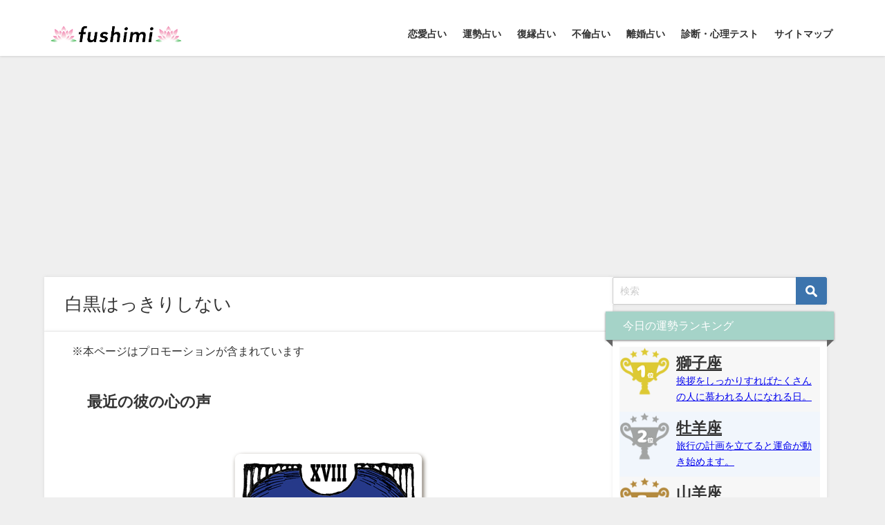

--- FILE ---
content_type: text/html; charset=UTF-8
request_url: https://fushimi-uranai.jp/renai-tarot-voice-result1/
body_size: 24642
content:
<!DOCTYPE html>
<html lang="ja">
<head>
<meta charset="utf-8">
<meta http-equiv="X-UA-Compatible" content="IE=edge">
<meta name="viewport" content="width=device-width, initial-scale=1" />
<title>白黒はっきりしない | 無料占いfushimi</title>
<meta name="description" content="最近の彼の心の声 あなたが引いたタロットカードは「月の正位置」で、白黒はっきりしない彼の気持ちが分かります。 手元でさえも光が届いておらず、もっと先の未来など彼は想像も出来ていません。 今まさに手探り">
<meta name="thumbnail" content="https://fushimi-uranai.jp/wp-content/uploads/2019/02/18-The-Moon.png" /><!-- Diver OGP -->
<meta property="og:locale" content="ja_JP" />
<meta property="og:title" content="白黒はっきりしない" />
<meta property="og:description" content="最近の彼の心の声 あなたが引いたタロットカードは「月の正位置」で、白黒はっきりしない彼の気持ちが分かります。 手元でさえも光が届いておらず、もっと先の未来など彼は想像も出来ていません。 今まさに手探り" />
<meta property="og:type" content="article" />
<meta property="og:url" content="https://fushimi-uranai.jp/renai-tarot-voice-result1/" />
<meta property="og:image" content="https://fushimi-uranai.jp/wp-content/uploads/2019/02/18-The-Moon.png" />
<meta property="og:site_name" content="無料占いfushimi" />
<meta name="twitter:card" content="summary_large_image" />
<meta name="twitter:title" content="白黒はっきりしない" />
<meta name="twitter:url" content="https://fushimi-uranai.jp/renai-tarot-voice-result1/" />
<meta name="twitter:description" content="最近の彼の心の声 あなたが引いたタロットカードは「月の正位置」で、白黒はっきりしない彼の気持ちが分かります。 手元でさえも光が届いておらず、もっと先の未来など彼は想像も出来ていません。 今まさに手探り" />
<meta name="twitter:image" content="https://fushimi-uranai.jp/wp-content/uploads/2019/02/18-The-Moon.png" />
<!-- / Diver OGP -->
<link rel="canonical" href="https://fushimi-uranai.jp/renai-tarot-voice-result1/">
<link rel="shortcut icon" href="https://fushimi-uranai.jp/wp-content/uploads/2022/05/Color_Large.png">
<!--[if IE]>
		<link rel="shortcut icon" href="https://fushimi-uranai.jp/wp-content/uploads/2022/05/Color_Large.png">
<![endif]-->
<link rel="apple-touch-icon" href="https://fushimi-uranai.jp/wp-content/uploads/2022/05/Color_Large.png" />
<meta name='robots' content='max-image-preview' />
<link rel='dns-prefetch' href='//secure.gravatar.com' />
<link rel='dns-prefetch' href='//cdnjs.cloudflare.com' />
<link rel='dns-prefetch' href='//stats.wp.com' />
<link rel='dns-prefetch' href='//v0.wordpress.com' />
<link rel="alternate" type="application/rss+xml" title="無料占いfushimi &raquo; フィード" href="https://fushimi-uranai.jp/feed/" />
<link rel="alternate" type="application/rss+xml" title="無料占いfushimi &raquo; コメントフィード" href="https://fushimi-uranai.jp/comments/feed/" />
<!-- managing ads with Advanced Ads – https://wpadvancedads.com/ --><script>
					advanced_ads_ready=function(){var fns=[],listener,doc=typeof document==="object"&&document,hack=doc&&doc.documentElement.doScroll,domContentLoaded="DOMContentLoaded",loaded=doc&&(hack?/^loaded|^c/:/^loaded|^i|^c/).test(doc.readyState);if(!loaded&&doc){listener=function(){doc.removeEventListener(domContentLoaded,listener);window.removeEventListener("load",listener);loaded=1;while(listener=fns.shift())listener()};doc.addEventListener(domContentLoaded,listener);window.addEventListener("load",listener)}return function(fn){loaded?setTimeout(fn,0):fns.push(fn)}}();
			</script><link rel='stylesheet'  href='https://fushimi-uranai.jp/wp-content/plugins/arabirthname/style/arabirthnameura.css?r=2034947970&#038;ver=6.2.8&#038;theme=6.0.50'  media='all'>
<link rel='stylesheet'  href='https://fushimi-uranai.jp/wp-content/plugins/arabirthura/style/arabirthura.css?ver=6.2.8&#038;theme=6.0.50'  media='all'>
<link rel='stylesheet'  href='https://fushimi-uranai.jp/wp-content/plugins/arakyusei/style/arakyuseiura.css?r=1083829192&#038;ver=6.2.8&#038;theme=6.0.50'  media='all'>
<link rel='stylesheet'  href='https://fushimi-uranai.jp/wp-content/plugins/aramaya/style/aramayaura.css?r=1400609730&#038;ver=6.2.8&#038;theme=6.0.50'  media='all'>
<link rel='stylesheet'  href='https://fushimi-uranai.jp/wp-content/plugins/araomikuji/style/omikujiura.css?r=1611534950&#038;ver=6.2.8&#038;theme=6.0.50'  media='all'>
<link rel='stylesheet'  href='https://fushimi-uranai.jp/wp-content/plugins/ararokusei/style/ararokuseiura.css?ver=6.2.8&#038;theme=6.0.50'  media='all'>
<link rel='stylesheet'  href='https://fushimi-uranai.jp/wp-content/plugins/araseimei/style/araseimeiura.css?ver=6.2.8&#038;theme=6.0.50'  media='all'>
<link rel='stylesheet'  href='https://fushimi-uranai.jp/wp-content/plugins/araseizaac/style/araseizaacura.css?r=530248626&#038;ver=6.2.8&#038;theme=6.0.50'  media='all'>
<link rel='stylesheet'  href='https://fushimi-uranai.jp/wp-content/plugins/arasindan/style/arasindanura.css?r=678527997&#038;ver=6.2.8&#038;theme=6.0.50'  media='all'>
<link rel='stylesheet'  href='https://fushimi-uranai.jp/wp-content/plugins/arasityu/style/arasityuura.css?ver=6.2.8&#038;theme=6.0.50'  media='all'>
<link rel='stylesheet'  href='https://fushimi-uranai.jp/wp-content/plugins/arasuuhi/style/arasuuhiura.css?r=190127502&#038;ver=6.2.8&#038;theme=6.0.50'  media='all'>
<link rel='stylesheet'  href='https://fushimi-uranai.jp/wp-content/plugins/arasyukuyo/style/arasyukuyoura.css?r=1780442067&#038;ver=6.2.8&#038;theme=6.0.50'  media='all'>
<link rel='stylesheet'  href='https://fushimi-uranai.jp/wp-content/plugins/aratukiseiza/style/aratukiseizaura.css?r=1165070515&#038;ver=6.2.8&#038;theme=6.0.50'  media='all'>
<link rel='stylesheet'  href='https://fushimi-uranai.jp/wp-content/plugins/arauranai/style/arauranai.css?ver=6.2.8&#038;theme=6.0.50'  media='all'>
<link rel='stylesheet'  href='https://fushimi-uranai.jp/wp-content/plugins/arayaku/style/arayakuura.css?r=1648732979&#038;ver=6.2.8&#038;theme=6.0.50'  media='all'>
<link rel='stylesheet'  href='https://fushimi-uranai.jp/wp-content/plugins/letarot/style/letarotura.css?r=337176703&#038;ver=6.2.8&#038;theme=6.0.50'  media='all'>
<link rel='stylesheet'  href='https://fushimi-uranai.jp/wp-includes/css/dist/block-library/style.min.css?ver=6.2.8&#038;theme=6.0.50'  media='all'>
<style id='wp-block-library-inline-css' type='text/css'>
.has-text-align-justify{text-align:justify;}
</style>
<link rel='stylesheet'  href='https://fushimi-uranai.jp/wp-content/plugins/jetpack/jetpack_vendor/automattic/jetpack-videopress/build/block-editor/blocks/video/view.css?minify=false&#038;ver=34ae973733627b74a14e&#038;theme=6.0.50'  media='all'>
<link rel='stylesheet'  href='https://fushimi-uranai.jp/wp-includes/js/mediaelement/mediaelementplayer-legacy.min.css?ver=4.2.17&#038;theme=6.0.50'  media='all'>
<link rel='stylesheet'  href='https://fushimi-uranai.jp/wp-includes/js/mediaelement/wp-mediaelement.min.css?ver=6.2.8&#038;theme=6.0.50'  media='all'>
<style id='global-styles-inline-css' type='text/css'>
body{--wp--preset--color--black: #000000;--wp--preset--color--cyan-bluish-gray: #abb8c3;--wp--preset--color--white: #ffffff;--wp--preset--color--pale-pink: #f78da7;--wp--preset--color--vivid-red: #cf2e2e;--wp--preset--color--luminous-vivid-orange: #ff6900;--wp--preset--color--luminous-vivid-amber: #fcb900;--wp--preset--color--light-green-cyan: #7bdcb5;--wp--preset--color--vivid-green-cyan: #00d084;--wp--preset--color--pale-cyan-blue: #8ed1fc;--wp--preset--color--vivid-cyan-blue: #0693e3;--wp--preset--color--vivid-purple: #9b51e0;--wp--preset--color--light-blue: #70b8f1;--wp--preset--color--light-red: #ff8178;--wp--preset--color--light-green: #2ac113;--wp--preset--color--light-yellow: #ffe822;--wp--preset--color--light-orange: #ffa30d;--wp--preset--color--blue: #00f;--wp--preset--color--red: #f00;--wp--preset--color--purple: #674970;--wp--preset--color--gray: #ccc;--wp--preset--gradient--vivid-cyan-blue-to-vivid-purple: linear-gradient(135deg,rgba(6,147,227,1) 0%,rgb(155,81,224) 100%);--wp--preset--gradient--light-green-cyan-to-vivid-green-cyan: linear-gradient(135deg,rgb(122,220,180) 0%,rgb(0,208,130) 100%);--wp--preset--gradient--luminous-vivid-amber-to-luminous-vivid-orange: linear-gradient(135deg,rgba(252,185,0,1) 0%,rgba(255,105,0,1) 100%);--wp--preset--gradient--luminous-vivid-orange-to-vivid-red: linear-gradient(135deg,rgba(255,105,0,1) 0%,rgb(207,46,46) 100%);--wp--preset--gradient--very-light-gray-to-cyan-bluish-gray: linear-gradient(135deg,rgb(238,238,238) 0%,rgb(169,184,195) 100%);--wp--preset--gradient--cool-to-warm-spectrum: linear-gradient(135deg,rgb(74,234,220) 0%,rgb(151,120,209) 20%,rgb(207,42,186) 40%,rgb(238,44,130) 60%,rgb(251,105,98) 80%,rgb(254,248,76) 100%);--wp--preset--gradient--blush-light-purple: linear-gradient(135deg,rgb(255,206,236) 0%,rgb(152,150,240) 100%);--wp--preset--gradient--blush-bordeaux: linear-gradient(135deg,rgb(254,205,165) 0%,rgb(254,45,45) 50%,rgb(107,0,62) 100%);--wp--preset--gradient--luminous-dusk: linear-gradient(135deg,rgb(255,203,112) 0%,rgb(199,81,192) 50%,rgb(65,88,208) 100%);--wp--preset--gradient--pale-ocean: linear-gradient(135deg,rgb(255,245,203) 0%,rgb(182,227,212) 50%,rgb(51,167,181) 100%);--wp--preset--gradient--electric-grass: linear-gradient(135deg,rgb(202,248,128) 0%,rgb(113,206,126) 100%);--wp--preset--gradient--midnight: linear-gradient(135deg,rgb(2,3,129) 0%,rgb(40,116,252) 100%);--wp--preset--duotone--dark-grayscale: url('#wp-duotone-dark-grayscale');--wp--preset--duotone--grayscale: url('#wp-duotone-grayscale');--wp--preset--duotone--purple-yellow: url('#wp-duotone-purple-yellow');--wp--preset--duotone--blue-red: url('#wp-duotone-blue-red');--wp--preset--duotone--midnight: url('#wp-duotone-midnight');--wp--preset--duotone--magenta-yellow: url('#wp-duotone-magenta-yellow');--wp--preset--duotone--purple-green: url('#wp-duotone-purple-green');--wp--preset--duotone--blue-orange: url('#wp-duotone-blue-orange');--wp--preset--font-size--small: .8em;--wp--preset--font-size--medium: 1em;--wp--preset--font-size--large: 1.2em;--wp--preset--font-size--x-large: 42px;--wp--preset--font-size--xlarge: 1.5em;--wp--preset--font-size--xxlarge: 2em;--wp--preset--spacing--20: 0.44rem;--wp--preset--spacing--30: 0.67rem;--wp--preset--spacing--40: 1rem;--wp--preset--spacing--50: 1.5rem;--wp--preset--spacing--60: 2.25rem;--wp--preset--spacing--70: 3.38rem;--wp--preset--spacing--80: 5.06rem;--wp--preset--shadow--natural: 6px 6px 9px rgba(0, 0, 0, 0.2);--wp--preset--shadow--deep: 12px 12px 50px rgba(0, 0, 0, 0.4);--wp--preset--shadow--sharp: 6px 6px 0px rgba(0, 0, 0, 0.2);--wp--preset--shadow--outlined: 6px 6px 0px -3px rgba(255, 255, 255, 1), 6px 6px rgba(0, 0, 0, 1);--wp--preset--shadow--crisp: 6px 6px 0px rgba(0, 0, 0, 1);--wp--custom--spacing--small: max(1.25rem, 5vw);--wp--custom--spacing--medium: clamp(2rem, 8vw, calc(4 * var(--wp--style--block-gap)));--wp--custom--spacing--large: clamp(4rem, 10vw, 8rem);--wp--custom--spacing--outer: var(--wp--custom--spacing--small, 1.25rem);--wp--custom--typography--font-size--huge: clamp(2.25rem, 4vw, 2.75rem);--wp--custom--typography--font-size--gigantic: clamp(2.75rem, 6vw, 3.25rem);--wp--custom--typography--font-size--colossal: clamp(3.25rem, 8vw, 6.25rem);--wp--custom--typography--line-height--tiny: 1.15;--wp--custom--typography--line-height--small: 1.2;--wp--custom--typography--line-height--medium: 1.4;--wp--custom--typography--line-height--normal: 1.6;}body { margin: 0;--wp--style--global--content-size: 769px;--wp--style--global--wide-size: 1240px; }.wp-site-blocks > .alignleft { float: left; margin-right: 2em; }.wp-site-blocks > .alignright { float: right; margin-left: 2em; }.wp-site-blocks > .aligncenter { justify-content: center; margin-left: auto; margin-right: auto; }.wp-site-blocks > * { margin-block-start: 0; margin-block-end: 0; }.wp-site-blocks > * + * { margin-block-start: 1.5em; }body { --wp--style--block-gap: 1.5em; }body .is-layout-flow > *{margin-block-start: 0;margin-block-end: 0;}body .is-layout-flow > * + *{margin-block-start: 1.5em;margin-block-end: 0;}body .is-layout-constrained > *{margin-block-start: 0;margin-block-end: 0;}body .is-layout-constrained > * + *{margin-block-start: 1.5em;margin-block-end: 0;}body .is-layout-flex{gap: 1.5em;}body .is-layout-flow > .alignleft{float: left;margin-inline-start: 0;margin-inline-end: 2em;}body .is-layout-flow > .alignright{float: right;margin-inline-start: 2em;margin-inline-end: 0;}body .is-layout-flow > .aligncenter{margin-left: auto !important;margin-right: auto !important;}body .is-layout-constrained > .alignleft{float: left;margin-inline-start: 0;margin-inline-end: 2em;}body .is-layout-constrained > .alignright{float: right;margin-inline-start: 2em;margin-inline-end: 0;}body .is-layout-constrained > .aligncenter{margin-left: auto !important;margin-right: auto !important;}body .is-layout-constrained > :where(:not(.alignleft):not(.alignright):not(.alignfull)){max-width: var(--wp--style--global--content-size);margin-left: auto !important;margin-right: auto !important;}body .is-layout-constrained > .alignwide{max-width: var(--wp--style--global--wide-size);}body .is-layout-flex{display: flex;}body .is-layout-flex{flex-wrap: wrap;align-items: center;}body .is-layout-flex > *{margin: 0;}body{padding-top: 0px;padding-right: 0px;padding-bottom: 0px;padding-left: 0px;}.wp-element-button, .wp-block-button__link{background-color: #32373c;border-width: 0;color: #fff;font-family: inherit;font-size: inherit;line-height: inherit;padding: calc(0.667em + 2px) calc(1.333em + 2px);text-decoration: none;}.has-black-color{color: var(--wp--preset--color--black) !important;}.has-cyan-bluish-gray-color{color: var(--wp--preset--color--cyan-bluish-gray) !important;}.has-white-color{color: var(--wp--preset--color--white) !important;}.has-pale-pink-color{color: var(--wp--preset--color--pale-pink) !important;}.has-vivid-red-color{color: var(--wp--preset--color--vivid-red) !important;}.has-luminous-vivid-orange-color{color: var(--wp--preset--color--luminous-vivid-orange) !important;}.has-luminous-vivid-amber-color{color: var(--wp--preset--color--luminous-vivid-amber) !important;}.has-light-green-cyan-color{color: var(--wp--preset--color--light-green-cyan) !important;}.has-vivid-green-cyan-color{color: var(--wp--preset--color--vivid-green-cyan) !important;}.has-pale-cyan-blue-color{color: var(--wp--preset--color--pale-cyan-blue) !important;}.has-vivid-cyan-blue-color{color: var(--wp--preset--color--vivid-cyan-blue) !important;}.has-vivid-purple-color{color: var(--wp--preset--color--vivid-purple) !important;}.has-light-blue-color{color: var(--wp--preset--color--light-blue) !important;}.has-light-red-color{color: var(--wp--preset--color--light-red) !important;}.has-light-green-color{color: var(--wp--preset--color--light-green) !important;}.has-light-yellow-color{color: var(--wp--preset--color--light-yellow) !important;}.has-light-orange-color{color: var(--wp--preset--color--light-orange) !important;}.has-blue-color{color: var(--wp--preset--color--blue) !important;}.has-red-color{color: var(--wp--preset--color--red) !important;}.has-purple-color{color: var(--wp--preset--color--purple) !important;}.has-gray-color{color: var(--wp--preset--color--gray) !important;}.has-black-background-color{background-color: var(--wp--preset--color--black) !important;}.has-cyan-bluish-gray-background-color{background-color: var(--wp--preset--color--cyan-bluish-gray) !important;}.has-white-background-color{background-color: var(--wp--preset--color--white) !important;}.has-pale-pink-background-color{background-color: var(--wp--preset--color--pale-pink) !important;}.has-vivid-red-background-color{background-color: var(--wp--preset--color--vivid-red) !important;}.has-luminous-vivid-orange-background-color{background-color: var(--wp--preset--color--luminous-vivid-orange) !important;}.has-luminous-vivid-amber-background-color{background-color: var(--wp--preset--color--luminous-vivid-amber) !important;}.has-light-green-cyan-background-color{background-color: var(--wp--preset--color--light-green-cyan) !important;}.has-vivid-green-cyan-background-color{background-color: var(--wp--preset--color--vivid-green-cyan) !important;}.has-pale-cyan-blue-background-color{background-color: var(--wp--preset--color--pale-cyan-blue) !important;}.has-vivid-cyan-blue-background-color{background-color: var(--wp--preset--color--vivid-cyan-blue) !important;}.has-vivid-purple-background-color{background-color: var(--wp--preset--color--vivid-purple) !important;}.has-light-blue-background-color{background-color: var(--wp--preset--color--light-blue) !important;}.has-light-red-background-color{background-color: var(--wp--preset--color--light-red) !important;}.has-light-green-background-color{background-color: var(--wp--preset--color--light-green) !important;}.has-light-yellow-background-color{background-color: var(--wp--preset--color--light-yellow) !important;}.has-light-orange-background-color{background-color: var(--wp--preset--color--light-orange) !important;}.has-blue-background-color{background-color: var(--wp--preset--color--blue) !important;}.has-red-background-color{background-color: var(--wp--preset--color--red) !important;}.has-purple-background-color{background-color: var(--wp--preset--color--purple) !important;}.has-gray-background-color{background-color: var(--wp--preset--color--gray) !important;}.has-black-border-color{border-color: var(--wp--preset--color--black) !important;}.has-cyan-bluish-gray-border-color{border-color: var(--wp--preset--color--cyan-bluish-gray) !important;}.has-white-border-color{border-color: var(--wp--preset--color--white) !important;}.has-pale-pink-border-color{border-color: var(--wp--preset--color--pale-pink) !important;}.has-vivid-red-border-color{border-color: var(--wp--preset--color--vivid-red) !important;}.has-luminous-vivid-orange-border-color{border-color: var(--wp--preset--color--luminous-vivid-orange) !important;}.has-luminous-vivid-amber-border-color{border-color: var(--wp--preset--color--luminous-vivid-amber) !important;}.has-light-green-cyan-border-color{border-color: var(--wp--preset--color--light-green-cyan) !important;}.has-vivid-green-cyan-border-color{border-color: var(--wp--preset--color--vivid-green-cyan) !important;}.has-pale-cyan-blue-border-color{border-color: var(--wp--preset--color--pale-cyan-blue) !important;}.has-vivid-cyan-blue-border-color{border-color: var(--wp--preset--color--vivid-cyan-blue) !important;}.has-vivid-purple-border-color{border-color: var(--wp--preset--color--vivid-purple) !important;}.has-light-blue-border-color{border-color: var(--wp--preset--color--light-blue) !important;}.has-light-red-border-color{border-color: var(--wp--preset--color--light-red) !important;}.has-light-green-border-color{border-color: var(--wp--preset--color--light-green) !important;}.has-light-yellow-border-color{border-color: var(--wp--preset--color--light-yellow) !important;}.has-light-orange-border-color{border-color: var(--wp--preset--color--light-orange) !important;}.has-blue-border-color{border-color: var(--wp--preset--color--blue) !important;}.has-red-border-color{border-color: var(--wp--preset--color--red) !important;}.has-purple-border-color{border-color: var(--wp--preset--color--purple) !important;}.has-gray-border-color{border-color: var(--wp--preset--color--gray) !important;}.has-vivid-cyan-blue-to-vivid-purple-gradient-background{background: var(--wp--preset--gradient--vivid-cyan-blue-to-vivid-purple) !important;}.has-light-green-cyan-to-vivid-green-cyan-gradient-background{background: var(--wp--preset--gradient--light-green-cyan-to-vivid-green-cyan) !important;}.has-luminous-vivid-amber-to-luminous-vivid-orange-gradient-background{background: var(--wp--preset--gradient--luminous-vivid-amber-to-luminous-vivid-orange) !important;}.has-luminous-vivid-orange-to-vivid-red-gradient-background{background: var(--wp--preset--gradient--luminous-vivid-orange-to-vivid-red) !important;}.has-very-light-gray-to-cyan-bluish-gray-gradient-background{background: var(--wp--preset--gradient--very-light-gray-to-cyan-bluish-gray) !important;}.has-cool-to-warm-spectrum-gradient-background{background: var(--wp--preset--gradient--cool-to-warm-spectrum) !important;}.has-blush-light-purple-gradient-background{background: var(--wp--preset--gradient--blush-light-purple) !important;}.has-blush-bordeaux-gradient-background{background: var(--wp--preset--gradient--blush-bordeaux) !important;}.has-luminous-dusk-gradient-background{background: var(--wp--preset--gradient--luminous-dusk) !important;}.has-pale-ocean-gradient-background{background: var(--wp--preset--gradient--pale-ocean) !important;}.has-electric-grass-gradient-background{background: var(--wp--preset--gradient--electric-grass) !important;}.has-midnight-gradient-background{background: var(--wp--preset--gradient--midnight) !important;}.has-small-font-size{font-size: var(--wp--preset--font-size--small) !important;}.has-medium-font-size{font-size: var(--wp--preset--font-size--medium) !important;}.has-large-font-size{font-size: var(--wp--preset--font-size--large) !important;}.has-x-large-font-size{font-size: var(--wp--preset--font-size--x-large) !important;}.has-xlarge-font-size{font-size: var(--wp--preset--font-size--xlarge) !important;}.has-xxlarge-font-size{font-size: var(--wp--preset--font-size--xxlarge) !important;}
.wp-block-navigation a:where(:not(.wp-element-button)){color: inherit;}
.wp-block-pullquote{font-size: 1.5em;line-height: 1.6;}
.wp-block-group.is-layout-flow > *{margin-block-start: 0;margin-block-end: 0;}.wp-block-group.is-layout-flow > * + *{margin-block-start: 0;margin-block-end: 0;}.wp-block-group.is-layout-constrained > *{margin-block-start: 0;margin-block-end: 0;}.wp-block-group.is-layout-constrained > * + *{margin-block-start: 0;margin-block-end: 0;}.wp-block-group.is-layout-flex{gap: 0;}
</style>
<link rel='stylesheet'  href='https://fushimi-uranai.jp/wp-content/plugins/channel-io/css/channelicons.css?ver=6.2.8&#038;theme=6.0.50'  media='all'>
<link rel='stylesheet'  href='https://fushimi-uranai.jp/wp-content/plugins/table-of-contents-plus/screen.min.css?ver=1509&#038;theme=6.0.50'  media='all'>
<link rel='stylesheet'  href='https://fushimi-uranai.jp/wp-content/plugins/wp-user-avatar/assets/css/frontend.min.css?ver=3.1.8&#038;theme=6.0.50'  media='all'>
<link rel='stylesheet'  href='https://fushimi-uranai.jp/wp-content/plugins/wp-user-avatar/assets/flatpickr/flatpickr.min.css?ver=3.1.8&#038;theme=6.0.50'  media='all'>
<link rel='stylesheet'  href='https://fushimi-uranai.jp/wp-content/plugins/wp-user-avatar/assets/select2/select2.min.css?ver=6.2.8&#038;theme=6.0.50'  media='all'>
<link rel='stylesheet'  href='https://fushimi-uranai.jp/wp-content/themes/diver/css/style.min.css?ver=6.2.8&#038;theme=6.0.50'  media='all'>
<link rel='stylesheet'  href='https://fushimi-uranai.jp/wp-content/themes/diver_child/style.css?theme=6.0.50'  media='all'>
<link rel='stylesheet'  href='https://fushimi-uranai.jp/wp-content/plugins/jetpack/css/jetpack.css?ver=12.2.2&#038;theme=6.0.50'  media='all'>
<script src='https://fushimi-uranai.jp/wp-includes/js/jquery/jquery.min.js?ver=3.6.4&#038;theme=6.0.50' id='jquery-core-js'></script>
<script src='https://fushimi-uranai.jp/wp-includes/js/jquery/jquery-migrate.min.js?ver=3.4.0&#038;theme=6.0.50' id='jquery-migrate-js'></script>
<script src='https://fushimi-uranai.jp/wp-content/plugins/wp-user-avatar/assets/flatpickr/flatpickr.min.js?ver=6.2.8&#038;theme=6.0.50' id='ppress-flatpickr-js'></script>
<script src='https://fushimi-uranai.jp/wp-content/plugins/wp-user-avatar/assets/select2/select2.min.js?ver=6.2.8&#038;theme=6.0.50' id='ppress-select2-js'></script>
<link rel="https://api.w.org/" href="https://fushimi-uranai.jp/wp-json/" /><link rel="alternate" type="application/json" href="https://fushimi-uranai.jp/wp-json/wp/v2/pages/19265" /><link rel="EditURI" type="application/rsd+xml" title="RSD" href="https://fushimi-uranai.jp/xmlrpc.php?rsd" />
<link rel="wlwmanifest" type="application/wlwmanifest+xml" href="https://fushimi-uranai.jp/wp-includes/wlwmanifest.xml" />
<meta name="generator" content="WordPress 6.2.8" />
<link rel='shortlink' href='https://wp.me/PaPZMJ-50J' />
<link rel="alternate" type="application/json+oembed" href="https://fushimi-uranai.jp/wp-json/oembed/1.0/embed?url=https%3A%2F%2Ffushimi-uranai.jp%2Frenai-tarot-voice-result1%2F" />
<link rel="alternate" type="text/xml+oembed" href="https://fushimi-uranai.jp/wp-json/oembed/1.0/embed?url=https%3A%2F%2Ffushimi-uranai.jp%2Frenai-tarot-voice-result1%2F&#038;format=xml" />
	<style>img#wpstats{display:none}</style>
		<script async src="https://pagead2.googlesyndication.com/pagead/js/adsbygoogle.js?client=ca-pub-3984242289670048"
     crossorigin="anonymous"></script><script type="application/ld+json" class="json-ld">[]</script>
<style>body{background-image:url('');}</style> <style> #onlynav ul ul,#nav_fixed #nav ul ul,.header-logo #nav ul ul {visibility:hidden;opacity:0;transition:.2s ease-in-out;transform:translateY(10px);}#onlynav ul ul ul,#nav_fixed #nav ul ul ul,.header-logo #nav ul ul ul {transform:translateX(-20px) translateY(0);}#onlynav ul li:hover > ul,#nav_fixed #nav ul li:hover > ul,.header-logo #nav ul li:hover > ul{visibility:visible;opacity:1;transform:translateY(0);}#onlynav ul ul li:hover > ul,#nav_fixed #nav ul ul li:hover > ul,.header-logo #nav ul ul li:hover > ul{transform:translateX(0) translateY(0);}</style><style>body{background-color:#efefef;color:#333;}.header-wrap,#header ul.sub-menu, #header ul.children,#scrollnav,.description_sp{background:#fff;color:#333}.header-wrap a,#scrollnav a,div.logo_title{color:#333;}.drawer-nav-btn span{background-color:#333;}.drawer-nav-btn:before,.drawer-nav-btn:after {border-color:#333;}#scrollnav ul li a {background:#f3f3f3;color:#333;}.header-wrap,#header ul.sub-menu, #header ul.children,#scrollnav,.description_sp,.post-box-contents,#main-wrap #pickup_posts_container img,.hentry, #single-main .post-sub,.navigation,.single_thumbnail,.in_loop,#breadcrumb,.pickup-cat-list,.maintop-widget, .mainbottom-widget,#share_plz,.sticky-post-box,.catpage_content_wrap,.cat-post-main,#sidebar .widget,#onlynav,#onlynav ul ul,#bigfooter,#footer,#nav_fixed.fixed, #nav_fixed #nav ul ul,.header_small_menu,.content,#footer_sticky_menu,.footermenu_col,a.page-numbers,#scrollnav{background:#fff;color:#333;}#onlynav ul li a{color:#333;}.pagination .current {background:#abccdc;color:#fff;}</style><style>@media screen and (min-width:1201px){#main-wrap,.header-wrap .header-logo,.header_small_content,.bigfooter_wrap,.footer_content,.container_top_widget,.container_bottom_widget{width:90%;}}@media screen and (max-width:1200px){ #main-wrap,.header-wrap .header-logo, .header_small_content, .bigfooter_wrap,.footer_content, .container_top_widget, .container_bottom_widget{width:96%;}}@media screen and (max-width:768px){#main-wrap,.header-wrap .header-logo,.header_small_content,.bigfooter_wrap,.footer_content,.container_top_widget,.container_bottom_widget{width:100%;}}@media screen and (min-width:960px){#sidebar {width:310px;}}</style><style>@media screen and (min-width:1201px){#main-wrap{width:90%;}}@media screen and (max-width:1200px){ #main-wrap{width:96%;}}</style><style type="text/css" id="diver-custom-heading-css">.content h2:where(:not([class])),:where(.is-editor-blocks) :where(.content) h2:not(.sc_heading){color:#fff;background-color:#a5d3c8;text-align:left;padding:10px 40px;;margin-right:-50px;margin-left:-50px;}.content h2:where(:not([class])):before,:where(.is-editor-blocks) :where(.content) h2:not(.sc_heading):before,.content h2:where(:not([class])):after,:where(.is-editor-blocks) :where(.content) h2:not(.sc_heading):after{content:"";position:absolute;top:100%;border:5px solid transparent;border-top-color:#666;}.content h2:where(:not([class])):before,:where(.is-editor-blocks) :where(.content) h2:not(.sc_heading):before{left:auto;right:0px;border-left-color:#666;}.content h2:where(:not([class])):after,:where(.is-editor-blocks) :where(.content) h2:not(.sc_heading):after{right:auto;left:0px;border-right-color:#666;}@media screen and (max-width:1200px){.content h2:where(:not([class])),:where(.is-editor-blocks) :where(.content) h2:not(.sc_heading){margin-right:-25px;margin-left:-25px;}}.content h3:where(:not([class])),:where(.is-editor-blocks) :where(.content) h3:not(.sc_heading){color:#000;background-color:#000;text-align:left;border-bottom:2px solid #000;background:transparent;padding-left:0px;padding-right:0px;}.content h4:where(:not([class])),:where(.is-editor-blocks) :where(.content) h4:not(.sc_heading){color:#000;background-color:#000;text-align:left;background:transparent;display:flex;align-items:center;padding:0px;}.content h4:where(:not([class])):before,:where(.is-editor-blocks) :where(.content) h4:not(.sc_heading):before{content:"";width:.6em;height:.6em;margin-right:.6em;background-color:#000;transform:rotate(45deg);}.content h5:where(:not([class])),:where(.is-editor-blocks) :where(.content) h5:not(.sc_heading){color:#000;}</style>
<!-- Jetpack Open Graph Tags -->
<meta property="og:type" content="article" />
<meta property="og:title" content="白黒はっきりしない" />
<meta property="og:url" content="https://fushimi-uranai.jp/renai-tarot-voice-result1/" />
<meta property="og:description" content="最近の彼の心の声 あなたが引いたタロットカードは「月の正位置」で、白黒はっきりしない彼の気持ちが分かります。 &hellip;" />
<meta property="article:published_time" content="2023-03-01T21:22:06+00:00" />
<meta property="article:modified_time" content="2023-03-02T01:41:18+00:00" />
<meta property="og:site_name" content="無料占いfushimi" />
<meta property="og:image" content="https://fushimi-uranai.jp/wp-content/uploads/2019/02/18-The-Moon.png" />
<meta property="og:image:width" content="300" />
<meta property="og:image:height" content="532" />
<meta property="og:image:alt" content="" />
<meta property="og:locale" content="ja_JP" />
<meta name="twitter:text:title" content="白黒はっきりしない" />
<meta name="twitter:image" content="https://fushimi-uranai.jp/wp-content/uploads/2019/02/18-The-Moon.png?w=640" />
<meta name="twitter:card" content="summary_large_image" />

<!-- End Jetpack Open Graph Tags -->

<script src="https://www.youtube.com/iframe_api"></script>

</head>
<body itemscope="itemscope" itemtype="http://schema.org/WebPage" class="page-template-default page page-id-19265 wp-embed-responsive  l-sidebar-right">
<div id="fb-root"></div>
<script async defer crossorigin="anonymous" src="https://connect.facebook.net/ja_JP/sdk.js#xfbml=1&version=v5.0&appId=694190141497861"></script>

<div id="container">
<!-- header -->
	<!-- lpページでは表示しない -->
	<div id="header" class="clearfix">
					<header class="header-wrap" role="banner" itemscope="itemscope" itemtype="http://schema.org/WPHeader">
			<div class="header_small_menu clearfix">
		<div class="header_small_content">
			<div id="description"></div>
			<nav class="header_small_menu_right" role="navigation" itemscope="itemscope" itemtype="http://scheme.org/SiteNavigationElement">
							</nav>
		</div>
	</div>

			<div class="header-logo clearfix">
				

				<!-- /Navigation -->

								<div id="logo">
										<a href="https://fushimi-uranai.jp/">
						
															<img src="https://fushimi-uranai.jp/wp-content/uploads/2022/05/Color_Small.png" alt="無料占いfushimi" width="701" height="165">
							
											</a>
				</div>
									<nav id="nav" role="navigation" itemscope="itemscope" itemtype="http://scheme.org/SiteNavigationElement">
						<div class="menu-%e3%83%a1%e3%83%8b%e3%83%a5%e3%83%bc%ef%bc%91-container"><ul id="mainnavul" class="menu"><li id="menu-item-3080" class="menu-item menu-item-type-custom menu-item-object-custom menu-item-3080"><a href="https://fushimi-uranai.jp/category/renai/">恋愛占い</a></li>
<li id="menu-item-3081" class="menu-item menu-item-type-custom menu-item-object-custom menu-item-3081"><a href="https://fushimi-uranai.jp/category/fortune/">運勢占い</a></li>
<li id="menu-item-3082" class="menu-item menu-item-type-custom menu-item-object-custom menu-item-3082"><a href="https://fushimi-uranai.jp/category/fukuen/">復縁占い</a></li>
<li id="menu-item-3083" class="menu-item menu-item-type-custom menu-item-object-custom menu-item-3083"><a href="https://fushimi-uranai.jp/category/furin/">不倫占い</a></li>
<li id="menu-item-3084" class="menu-item menu-item-type-custom menu-item-object-custom menu-item-3084"><a href="https://fushimi-uranai.jp/category/divorce/">離婚占い</a></li>
<li id="menu-item-3085" class="menu-item menu-item-type-custom menu-item-object-custom menu-item-3085"><a href="https://fushimi-uranai.jp/category/psychology/">診断・心理テスト</a></li>
<li id="menu-item-8593" class="menu-item menu-item-type-custom menu-item-object-custom menu-item-8593"><a href="https://fushimi-uranai.jp/sitemap/">サイトマップ</a></li>
</ul></div>					</nav>
							</div>
		</header>
		<nav id="scrollnav" role="navigation" itemscope="itemscope" itemtype="http://scheme.org/SiteNavigationElement">
			<div class="menu-%e3%83%a1%e3%83%8b%e3%83%a5%e3%83%bc%ef%bc%91-container"><ul id="scroll-menu"><li class="menu-item menu-item-type-custom menu-item-object-custom menu-item-3080"><a href="https://fushimi-uranai.jp/category/renai/">恋愛占い</a></li>
<li class="menu-item menu-item-type-custom menu-item-object-custom menu-item-3081"><a href="https://fushimi-uranai.jp/category/fortune/">運勢占い</a></li>
<li class="menu-item menu-item-type-custom menu-item-object-custom menu-item-3082"><a href="https://fushimi-uranai.jp/category/fukuen/">復縁占い</a></li>
<li class="menu-item menu-item-type-custom menu-item-object-custom menu-item-3083"><a href="https://fushimi-uranai.jp/category/furin/">不倫占い</a></li>
<li class="menu-item menu-item-type-custom menu-item-object-custom menu-item-3084"><a href="https://fushimi-uranai.jp/category/divorce/">離婚占い</a></li>
<li class="menu-item menu-item-type-custom menu-item-object-custom menu-item-3085"><a href="https://fushimi-uranai.jp/category/psychology/">診断・心理テスト</a></li>
<li class="menu-item menu-item-type-custom menu-item-object-custom menu-item-8593"><a href="https://fushimi-uranai.jp/sitemap/">サイトマップ</a></li>
</ul></div>		</nav>
		
		<div id="nav_fixed">
		<div class="header-logo clearfix">
			<!-- Navigation -->
			

			<!-- /Navigation -->
			<div class="logo clearfix">
				<a href="https://fushimi-uranai.jp/">
					
													<img src="https://fushimi-uranai.jp/wp-content/uploads/2022/05/Color_Small.png" alt="無料占いfushimi" width="701" height="165">
													
									</a>
			</div>
					<nav id="nav" role="navigation" itemscope="itemscope" itemtype="http://scheme.org/SiteNavigationElement">
				<div class="menu-%e3%83%a1%e3%83%8b%e3%83%a5%e3%83%bc%ef%bc%91-container"><ul id="fixnavul" class="menu"><li class="menu-item menu-item-type-custom menu-item-object-custom menu-item-3080"><a href="https://fushimi-uranai.jp/category/renai/">恋愛占い</a></li>
<li class="menu-item menu-item-type-custom menu-item-object-custom menu-item-3081"><a href="https://fushimi-uranai.jp/category/fortune/">運勢占い</a></li>
<li class="menu-item menu-item-type-custom menu-item-object-custom menu-item-3082"><a href="https://fushimi-uranai.jp/category/fukuen/">復縁占い</a></li>
<li class="menu-item menu-item-type-custom menu-item-object-custom menu-item-3083"><a href="https://fushimi-uranai.jp/category/furin/">不倫占い</a></li>
<li class="menu-item menu-item-type-custom menu-item-object-custom menu-item-3084"><a href="https://fushimi-uranai.jp/category/divorce/">離婚占い</a></li>
<li class="menu-item menu-item-type-custom menu-item-object-custom menu-item-3085"><a href="https://fushimi-uranai.jp/category/psychology/">診断・心理テスト</a></li>
<li class="menu-item menu-item-type-custom menu-item-object-custom menu-item-8593"><a href="https://fushimi-uranai.jp/sitemap/">サイトマップ</a></li>
</ul></div>			</nav>
				</div>
	</div>
							</div>
	<div class="d_sp">
		</div>
	
	<div id="main-wrap">
	<!-- main -->

		<div class="l-main-container">
		<main id="page-main"  style="margin-right:-330px;padding-right:330px;" role="main">

							 
			
			
												<h1 class="page_title">白黒はっきりしない</h1>
				
													
				<article id="post-19265" class="post-19265 page type-page status-publish hentry" role="article">

					
					<section class="single-post-main">
						<div class="content">
														<div class="fushi-%e3%82%b3%e3%83%b3%e3%83%86%e3%83%b3%e3%83%84%e3%81%ae%e5%89%8d_4" id="fushi-150523776">※本ページはプロモーションが含まれています</div><h2>最近の彼の心の声</h2>
<p><img decoding="async" src="https://fushimi-uranai.jp/wp-content/uploads/2019/02/18-The-Moon.png" alt="" width="300" height="532" class="aligncenter size-full wp-image-36" srcset="https://fushimi-uranai.jp/wp-content/uploads/2019/02/18-The-Moon.png 300w, https://fushimi-uranai.jp/wp-content/uploads/2019/02/18-The-Moon-169x300.png 169w" sizes="(max-width: 300px) 100vw, 300px" /></p>
<p>あなたが引いたタロットカードは「月の正位置」で、白黒はっきりしない彼の気持ちが分かります。</p>
<p>手元でさえも光が届いておらず、もっと先の未来など彼は想像も出来ていません。</p>
<p>今まさに手探り状態で物事を進めており、そんな彼を見るからあなたが「あの人は何を考えているのだろう」「どんな気持ちでいるのか分からない」と感じてしまいます。</p>
<p>彼も自分自身の気持ちを分かっていません。</p>
<p>白黒つかないのは、あなた以外にも好意を感じている女性がいるからかも。</p>
<p>三角関係を示す場合にもこちらのカードが出てくるので可能性としてはアリだと覚えておきましょう。</p>
<p>ただ、彼の気持ちが白黒はっきりしていないので、意思もクリアではありません。</p>
<p>あなたに対して疑心暗鬼になっている場合もあり、今の状況に誤解をして、他の女性に目を向けている可能性もあるのです。</p>
<p>何か行動を起こそうとして、それに指図をするうるさい人が彼の近くにいます。</p>
<p>親兄弟、友人、会社の同僚など身近な人です。</p>
<p>うるさいのですが、彼の幸せを願ってのことですから、その人が悪いわけではありません。</p>
<p>ただ、彼は自由に思い通りに行動を起こしたいので、指図する人がいれば噛みついてしまいたくなります。</p>
<p>揉めたいと思って生きてはいない彼、そんなトラブルや嫌な気持ちになることを避けるために、今は積極的な行動に出ていないということも考えられるようです。</p>
<p>不安や心配事があるのは間違いありません。</p>
<p>あなたから受ける感情を100％信用出来ていませんので、距離を縮めたいと思うのならば、本物の恋愛感情であることを伝えましょう。</p>
<p>あなたとあの人が納得すれば、お二人の関係は次第に進展していくはずです。</p>
<h2>占い師sakuraのワンポイントアドバイス</h2>
<div class="voice clearfix left n_bottom">
<div class="icon"><img decoding="async" data-src="https://fushimi-uranai.jp/wp-content/uploads/2019/02/sakura-1-200x300.jpg" class="lazyload" /></p>
<div class="name">sakura</div>
</div>
<div class="text sc_balloon left normal">陰と陽があるように、人生でも上手くいく時とそうではない時がやってきます。</p>
<p>まさしく彼は今、隠の時を過ごしており、あなたは陽に近づいているようです。</p>
<p>そこに違いがあることで、足並みが揃いません。</p>
<p>人生においてままあることですから、あまり気にしないようにしましょう。</p>
<p>あなたに必要なことは素直な言葉と行動で、あの人に誤解をさせないストレートな伝え方です。</p>
<p>不安を取り除くようにして、彼への気持ちと共に今後の展望について語ってみましょう。</p>
<p>また、三角関係に至っている場合も、徐々に正常な形に戻っていきます。</p>
<p>それは彼が実際の行動には出ないことを表していますから、迷いが晴れたら明るい未来が待っているはずです。</p></div>
</div>

<!-- WP QUADS Content Ad Plugin v. 1.8.6 -->
<div class="quads-location quads-ad10" id="quads-ad10" style="float:none;margin:0px;">
<div class="sc_getpost"><a class="clearfix" href="https://fushimi-uranai.jp/fortune-constellation-2020secondhalf-ranking/"  target="_blank"><div class="sc_getpost_thumb post-box-thumbnail__wrap"><img src="[data-uri]" width="150" height="150" alt="2026年運勢ランキング発表！星座と血液型と干支の合計576通りの下半期運勢ランキング！" loading="lazy" data-src="https://fushimi-uranai.jp/wp-content/uploads/2020/02/shutterstock_281712881-150x150.jpg" class="lazyload"></div><div class="title">2026年運勢ランキング発表！星座と血液型と干支の合計576通りの下半期運勢ランキング！</div><div class="date">2025.9.16</div><div class="substr">2026年運勢ランキングを星座と血液型と干支の合計576通りで発表！また個別の星座占いであなたの2026年の運勢も合わせて鑑定！2026年の12星座の運勢も紹介するので是非ご覧ください！...</div></a></div>
<div class="sc_getpost"><a class="clearfix" href="https://fushimi-uranai.jp/fortune-onomancy-luck/"  target="_blank"><div class="sc_getpost_thumb post-box-thumbnail__wrap"><img src="[data-uri]" width="150" height="150" alt="四柱推命で2026年を読み解く！無料診断であなたの生年月日で運勢を確認" loading="lazy" data-src="https://fushimi-uranai.jp/wp-content/uploads/2019/06/shutterstock_1188599506-150x150.jpg" class="lazyload"></div><div class="title">四柱推命で2026年を読み解く！無料診断であなたの生年月日で運勢を確認</div><div class="date">2025.9.14</div><div class="substr">四柱推命で2026年の運勢をズバリ診断！無料で未来の運命を知り、人生の方向性を見つけましょう。今すぐ試してみてください。...</div></a></div>
<div class="sc_getpost"><a class="clearfix" href="https://fushimi-uranai.jp/fortune-onomancy-2020/"  target="_blank"><div class="sc_getpost_thumb post-box-thumbnail__wrap"><img src="[data-uri]" width="150" height="150" alt="2026年の運勢を姓名判断で診断！名前占いで未来を予測" loading="lazy" data-src="https://fushimi-uranai.jp/wp-content/uploads/2019/12/shutterstock_1209927724-150x150.jpg" class="lazyload"></div><div class="title">2026年の運勢を姓名判断で診断！名前占いで未来を予測</div><div class="date">2025.9.14</div><div class="substr">2026年の運勢を姓名判断で無料診断！あなたの名前が示す未来を読み解き、今年の運気を高めるヒントを見つけましょう。今すぐ占いを試してみて！...</div></a></div>
<div class="sc_getpost"><a class="clearfix" href="https://fushimi-uranai.jp/fortune-sanmeigaku-2024/"  target="_blank"><div class="sc_getpost_thumb post-box-thumbnail__wrap"><img src="[data-uri]" width="150" height="150" alt="算命学・2025年の運勢！恋愛運や仕事運などを無料鑑定（天中殺・十干）算命学・2025年の運勢！恋愛運や仕事運などを無料鑑定（天中殺・十干）" loading="lazy" data-src="https://fushimi-uranai.jp/wp-content/uploads/2023/10/30754206_m-150x150.jpg" class="lazyload"></div><div class="title">算命学・2025年の運勢！恋愛運や仕事運などを無料鑑定（天中殺・十干）算命学・2025年の運勢！恋愛運や仕事運などを無料鑑定（天中殺・十干）</div><div class="date">2024.9.18</div><div class="substr">算命学占いで2025年のあなたの運勢を完全無料で鑑定！全体運から恋愛運、仕事運など2025年はアナタにとってどんな年なのかを無料で占います！また十干別、天中殺別のの2025年の運勢やバイオリズムも紹介致します！...</div></a></div>

<!--<h2>&#x1f98b;2025年〇月☓日にアナタの運命大激変？！&#x1f98b;</h2>
<a href="http://zenseuranai.jp/p.php?pr=gea003&i=110&ac=on&s=on"><img data-src="https://micane.jp/wp-content/uploads/2024/07/e965c29f04b20711fc907563b2a65481-1017x1024.png" alt="" width="850" height="856" class="aligncenter size-large wp-image-82916 lazyload" /></a>


ご先祖様からの重大なお告げを聞いてみませんか？<br><br>

&#x1f525; あなたに対するあの人の<span class="sc_marker">想い</span>…<br><br>

&#x1f525; ふたりの関係の<span class="sc_marker">行方</span><br><br>

&#x1f525; 本当の<span class="sc_marker">幸せ</span>を手に入れるには…<br><br>

今、あなたが抱えている悩みを一緒に解決しませんか？<br><br>

恋愛・仕事などさまざまなお悩みを実力派鑑定士が丁寧にアドバイスしてくれます。<br><br>

<a href="http://zenseuranai.jp/p.php?pr=gea003&i=110&ac=on&s=on"><img data-src="https://micane.jp/wp-content/uploads/2024/07/9789e5083a590238e2fba9aae5a20e75-1024x187.png" alt="" width="850" height="155" class="aligncenter size-large wp-image-82918 lazyload" /></a><br><br>


<span class="sc_marker">※20歳未満はご利用できません。</span>

<h2>【期間限定】たった1枚引くだけで未来が好転する衝撃の占い</h2>
<a href="https://taigan.jp/p.php?pr=mpng51&i=205&ac=on"><img data-src="https://micane.jp/wp-content/uploads/2024/07/ae1b3c501bb6ca7e2118ba632341c512-809x1024.png" alt="" width="809" height="1024" class="aligncenter size-large wp-image-83283 lazyload" /></a>

<br>

こちらを最後まで読んで頂きまして、ありがとうございます。<br><br>

あなたの悩みは、少しでも解消したでしょうか？<br><br>

もしも、まだ<br><br>

「やっぱり不安がある…。」<br><br>

「気になるアノ人の本当の気持ちを知りたい…。」<br><br>

「自分の未来がどうなるか怖いけど知りたい…！」<br><br>

こんな感じならば、たった1枚引くだけで未来が好転する衝撃の占い【<a href="https://taigan.jp/p.php?pr=mpng51&i=205&ac=on" rel="nofollow noopener noreferrer" target="_blank">幸せを掴むタロット診断</a>】を試してみてください。<br><br>

雑誌やテレビでも良く特集されていますが、占いの診断結果で相手の気持ちや自分の未来が解かると、幸せになる為のヒントを知ることができます。<br><br>

今日は、あなたがこの記事を読んでくれた特別な日なので、たった1枚引くだけで未来が好転する衝撃の占い【<a href="https://taigan.jp/p.php?pr=mpng51&i=205&ac=on" rel="nofollow noopener noreferrer" target="_blank">幸せを掴むタロット診断</a>】の占いを初回無料でプレゼントします。<br><br>


<center>
<a href="https://taigan.jp/p.php?pr=mpng51&#038;i=205&#038;ac=on"><img data-src="https://micane.jp/wp-content/uploads/2024/07/tart.png" alt="" width="380" height="87" class="aligncenter size-full wp-image-83284 lazyload" /></a><br><br>
</center>
<font color=#ff0000>※20歳未満はご利用できません。</font><br><br>-->

<h2>【2026年の運勢】数秘術で紐解くアナタの2026年の運命は？！</h2>
<a href="https://kiseki-sp.jp/p.php?pr=mpng73&i=35&ac=on"><img data-src="https://fushimi-uranai.jp/wp-content/uploads/2025/03/ソウルナンバー占い②-540x1024.jpg" alt="" width="540" height="1024" class="aligncenter size-large wp-image-22727 lazyload" /></a><br>

古代から伝わる数秘術をもとに生年月日の数宇を足して導き出すソウルナンバーで、生まれ持った潜在的な性格、資質、恋愛傾向などを無料診断！<br><br>

まずはあなたの誕生日を入力して運命数を出してみてください。<br><br>

<a href="https://kiseki-sp.jp/p.php?pr=mpng73&i=35&ac=on"><img data-src="https://fushimi-uranai.jp/wp-content/uploads/2025/03/bt_submit-1024x250.png" alt="" width="850" height="208" class="aligncenter size-large wp-image-22729 lazyload" /></a>
<font color=#ff0000>※20歳未満はご利用できません。</font><br><br>



<div class="blogcardfu" style="width:auto;max-width:9999px;border:1px solid #E0E0E0;border-radius:3px;margin:10px 0;padding:15px;line-height:1.4;text-align:left;background:#FFFFFF;"><a href="https://happy-cielo.jp/lp/sp45/?pr=xg0004" target="_blank" style="display:block;text-decoration:none;"><span class="blogcardfu-image" style="float:right;width:250px;padding:0 0 0 10px;margin:0 0 5px 5px;"><img data-src="https://images.weserv.nl/?w=250&url=ssl:happy-cielo.jp/lp/sp45/img/img_1.png" width="250" style="width:100%;height:auto;max-height:250px;min-width:0;border:0 none;margin:0;" class="lazyload" /></span><br style="display:none"><span class="blogcardfu-title" style="font-size:112.5%;font-weight:700;color:#333333;margin:0 0 5px 0;">【初回無料】電話占いシエロ（超オススメ！）</span><br><span class="blogcardfu-content" style="font-size:87.5%;font-weight:400;color:#666666;">電話占いシエロでは、「驚異の的中率」で150万人を幸せに導いた、TVやメディアで話題の有名占い師による恋愛相談や人生相談をはじめとした本格占いを電話にて行えます。<br><br>▼おすすめポイント▼<br>・メディア出演占い師在籍<br>・会員数150万人突破<br>・誰でも簡単シンプル操作<br>・高い霊能力を持つ占い師たちが、霊感・霊視で占うので会わずに精度の高い鑑定が可能です。<br>・会わずに鑑定できるから、プライバシーが守られ、気軽に相談できます。（コロナ禍でも安心・安全に鑑定ができます！）<br></span><br><span style="clear:both;display:block;overflow:hidden;height:0;">&nbsp;</span></a></div>

<div class="blogcardfu" style="width:auto;max-width:9999px;border:1px solid #E0E0E0;border-radius:3px;margin:10px 0;padding:15px;line-height:1.4;text-align:left;background:#FFFFFF;"><a href="https://t.felmat.net/fmcl?ak=L49598.1.490219G.I74153D" target="_blank" style="display:block;text-decoration:none;"><span class="blogcardfu-image" style="float:right;width:230px;padding:0 0 0 10px;margin:0 0 5px 5px;"><img data-src="https://micane.jp/wp-content/uploads/2024/07/ee2451f5592f1e9bf3feaf11cd1fed38.jpg" width="230" style="width:100%;height:auto;max-height:230px;min-width:0;border:0 none;margin:0;" class="lazyload" /></span><br style="display:none"><span class="blogcardfu-title" style="font-size:112.5%;font-weight:700;color:#333333;margin:0 0 5px 0;">【PR】電話占い絆~kizuna~｜人気占い師の当たる電話相談</span><br><span class="blogcardfu-content" style="font-size:87.5%;font-weight:400;color:#666666;">絆 kizunaでは、電話占い・メール占いの中からお客様に合ったお好きな方法で、当たると評判の人気占い師が鑑定を致します。初回鑑定10分無料（2回目以降の鑑定でお試し10分間無料）も実施しています。24時間年中無休です。感謝と真心を大切に人との絆を紡ぐ占いを行います。</span><br><span style="clear:both;display:block;overflow:hidden;height:0;">&nbsp;</span></a></div>
</div>

						</div>
					</section>
															</article>
						<!-- /CTA -->
			
  <div id="cta" style="background:">
    <div class="cta_title" style="background:;color:">LINE@で占い師がアナタを個別鑑定！</div>
    <div class="cta_content clearfix">
    <div class="cta_thumbnail" style="float:none;width:70%"><img width="1131" height="378" src="https://fushimi-uranai.jp/wp-content/uploads/2021/01/micaneline.png" class="attachment-full size-full wp-post-image" alt="" decoding="async" loading="lazy" srcset="https://fushimi-uranai.jp/wp-content/uploads/2021/01/micaneline.png 1131w, https://fushimi-uranai.jp/wp-content/uploads/2021/01/micaneline-300x100.png 300w, https://fushimi-uranai.jp/wp-content/uploads/2021/01/micaneline-1024x342.png 1024w, https://fushimi-uranai.jp/wp-content/uploads/2021/01/micaneline-768x257.png 768w" sizes="(max-width: 1131px) 100vw, 1131px" /></div>
      <div class="content" style="color:"><p>当サイトの占いは楽しんで頂けましたか？</p>
<p>「当たる占い師に個別鑑定をしてもらいたい…。」</p>
<p>「もっと無料の占いを試して見たい…。」</p>
<p>「鑑定結果で悩みをなくして幸せになる方法を知りたい…。」</p>
<p>こんな方は、人気サイト「micane」のLINE@に是非ご登録下さい！</p>
<p>micane公式LINE@では人気サイトmicaneで活躍する占い師の中でも、最も人気のある聖子先生が「恋愛運」「結婚運」「金運」「仕事運」「妊娠・出産・子供運」「健康運」の中であなたの選んだ運気を無料鑑定！また定期的におすすめの占いを配信致します！</p>
<p>生年月日と簡単な4択だけで今すぐ鑑定できるので、是非試してみてくださいね！</p>
<p style="text-align: center;">
<a href="https://liff.line.me/1654371469-nJ5v2aoX/landing?follow=%40313mlzvp&lp=3gVSw8&liff_id=1654371469-nJ5v2aoX"><img src="https://scdn.line-apps.com/n/line_add_friends/btn/ja.png" alt="友だち追加" height="" border="0"></a></p>
<p style="text-align: center;"><span class="fontcolor" style="color:red;">※20才以下はご利用不可<br />
※ご利用は女性限定です</span></p>
</div>
    </div>
      </div>

			
				</main>
		<!-- /main -->
			<!-- sidebar -->
	<div id="sidebar" role="complementary">
		<div class="sidebar_content">
						<div id="search-2" class="widget widget_search"><form method="get" class="searchform" action="https://fushimi-uranai.jp/" role="search">
	<input type="text" placeholder="検索" name="s" class="s">
	<input type="submit" class="searchsubmit" value="">
</form></div><div id="custom_html-5" class="widget_text widget widget_custom_html"><div class="widgettitle">今日の運勢ランキング</div><div class="textwidget custom-html-widget"><form name="araseizaacurarankform1" method="post" action="#" class="araseizaacurarankform">
		<input name="seizaacura-ntflg-val" class="seizaacura-ntflg-val" type="hidden" value="0" />
		<input name="seizaacura-uraid-val" class="seizaacura-uraid-val" type="hidden" value="1" />
		<input name="araseizaachidsiteurl" class="araseizaachidsiteurl" type="hidden" value="https://fushimi-uranai.jp" />
		<input name="araseizaachidparmurl" class="araseizaachidparmurl" type="hidden" value="https://fushimi-uranai.jp/renai-tarot-voice-result1/" />
		</form>
		<table class="ara-seizaacura-ranktb" style="border:none;"><tbody><tr><th><img src="https://fushimi-uranai.jp/wp-content/plugins/araseizaac/images/kan01.png" /></th>
			<td><span><a href="javascript:void(0);" class="tdza" onClick="Fnk_SeizaacRankTabSubmit(1,'https://fushimi-uranai.jp/daily-horoscope-leo',0);">獅子座</a><br /><a href="javascript:void(0);" class="tdbun" onClick="Fnk_SeizaacRankTabSubmit(1,'https://fushimi-uranai.jp/daily-horoscope-leo',0);">挨拶をしっかりすればたくさんの人に慕われる人になれる日。</a></span></td></tr><tr><th><img src="https://fushimi-uranai.jp/wp-content/plugins/araseizaac/images/kan02.png" /></th>
			<td><span><a href="javascript:void(0);" class="tdza" onClick="Fnk_SeizaacRankTabSubmit(1,'https://fushimi-uranai.jp/daily-horoscope-aries',0);">牡羊座</a><br /><a href="javascript:void(0);" class="tdbun" onClick="Fnk_SeizaacRankTabSubmit(1,'https://fushimi-uranai.jp/daily-horoscope-aries',0);">旅行の計画を立てると運命が動き始めます。</a></span></td></tr><tr><th><img src="https://fushimi-uranai.jp/wp-content/plugins/araseizaac/images/kan03.png" /></th>
			<td><span><a href="javascript:void(0);" class="tdza" onClick="Fnk_SeizaacRankTabSubmit(1,'https://fushimi-uranai.jp/daily-horoscope-capricorn',0);">山羊座</a><br /><a href="javascript:void(0);" class="tdbun" onClick="Fnk_SeizaacRankTabSubmit(1,'https://fushimi-uranai.jp/daily-horoscope-capricorn',0);">努力が実を結んで評価はうなぎ登りに。</a></span></td></tr><tr><th><img src="https://fushimi-uranai.jp/wp-content/plugins/araseizaac/images/kan04.png" /></th>
			<td><span><a href="javascript:void(0);" class="tdza" onClick="Fnk_SeizaacRankTabSubmit(1,'https://fushimi-uranai.jp/daily-horoscope-cancer',0);">蟹座</a><br /><a href="javascript:void(0);" class="tdbun" onClick="Fnk_SeizaacRankTabSubmit(1,'https://fushimi-uranai.jp/daily-horoscope-cancer',0);">新しいことを始めると良い日。挑戦意欲に忠実に。</a></span></td></tr><tr><th><img src="https://fushimi-uranai.jp/wp-content/plugins/araseizaac/images/kan05.png" /></th>
			<td><span><a href="javascript:void(0);" class="tdza" onClick="Fnk_SeizaacRankTabSubmit(1,'https://fushimi-uranai.jp/daily-horoscope-libra',0);">天秤座</a><br /><a href="javascript:void(0);" class="tdbun" onClick="Fnk_SeizaacRankTabSubmit(1,'https://fushimi-uranai.jp/daily-horoscope-libra',0);">初対面の人からツキが運ばれそう。</a></span></td></tr><tr><th><img src="https://fushimi-uranai.jp/wp-content/plugins/araseizaac/images/kan06.png" /></th>
			<td><span><a href="javascript:void(0);" class="tdza" onClick="Fnk_SeizaacRankTabSubmit(1,'https://fushimi-uranai.jp/daily-horoscope-pisces',0);">魚座</a><br /><a href="javascript:void(0);" class="tdbun" onClick="Fnk_SeizaacRankTabSubmit(1,'https://fushimi-uranai.jp/daily-horoscope-pisces',0);">平穏な日々に安心する日。</a></span></td></tr><tr><th><img src="https://fushimi-uranai.jp/wp-content/plugins/araseizaac/images/kan07.png" /></th>
			<td><span><a href="javascript:void(0);" class="tdza" onClick="Fnk_SeizaacRankTabSubmit(1,'https://fushimi-uranai.jp/daily-horoscope-gemini',0);">双子座</a><br /><a href="javascript:void(0);" class="tdbun" onClick="Fnk_SeizaacRankTabSubmit(1,'https://fushimi-uranai.jp/daily-horoscope-gemini',0);">ボランティア精神で吉。</a></span></td></tr><tr><th><img src="https://fushimi-uranai.jp/wp-content/plugins/araseizaac/images/kan08.png" /></th>
			<td><span><a href="javascript:void(0);" class="tdza" onClick="Fnk_SeizaacRankTabSubmit(1,'https://fushimi-uranai.jp/daily-horoscope-aquarius',0);">水瓶座</a><br /><a href="javascript:void(0);" class="tdbun" onClick="Fnk_SeizaacRankTabSubmit(1,'https://fushimi-uranai.jp/daily-horoscope-aquarius',0);">親友との時間が成功のきっかけになりそう。</a></span></td></tr><tr><th><img src="https://fushimi-uranai.jp/wp-content/plugins/araseizaac/images/kan09.png" /></th>
			<td><span><a href="javascript:void(0);" class="tdza" onClick="Fnk_SeizaacRankTabSubmit(1,'https://fushimi-uranai.jp/daily-horoscope-taurus',0);">牡牛座</a><br /><a href="javascript:void(0);" class="tdbun" onClick="Fnk_SeizaacRankTabSubmit(1,'https://fushimi-uranai.jp/daily-horoscope-taurus',0);">相手の言葉や態度に敏感になって自分のことが疎かになりそう。</a></span></td></tr><tr><th><img src="https://fushimi-uranai.jp/wp-content/plugins/araseizaac/images/kan10.png" /></th>
			<td><span><a href="javascript:void(0);" class="tdza" onClick="Fnk_SeizaacRankTabSubmit(1,'https://fushimi-uranai.jp/daily-horoscope-sagittarius',0);">射手座</a><br /><a href="javascript:void(0);" class="tdbun" onClick="Fnk_SeizaacRankTabSubmit(1,'https://fushimi-uranai.jp/daily-horoscope-sagittarius',0);">保守的になりやすい日。言い訳はほどほどに。</a></span></td></tr><tr><th><img src="https://fushimi-uranai.jp/wp-content/plugins/araseizaac/images/kan11.png" /></th>
			<td><span><a href="javascript:void(0);" class="tdza" onClick="Fnk_SeizaacRankTabSubmit(1,'https://fushimi-uranai.jp/daily-horoscope-virgo',0);">乙女座</a><br /><a href="javascript:void(0);" class="tdbun" onClick="Fnk_SeizaacRankTabSubmit(1,'https://fushimi-uranai.jp/daily-horoscope-virgo',0);">とんだトラブルに巻き込まれそう。</a></span></td></tr><tr><th><img src="https://fushimi-uranai.jp/wp-content/plugins/araseizaac/images/kan12.png" /></th>
			<td><span><a href="javascript:void(0);" class="tdza" onClick="Fnk_SeizaacRankTabSubmit(1,'https://fushimi-uranai.jp/daily-horoscope-scorpion',0);">蠍座</a><br /><a href="javascript:void(0);" class="tdbun" onClick="Fnk_SeizaacRankTabSubmit(1,'https://fushimi-uranai.jp/daily-horoscope-scorpion',0);">意味もなく涙が溢れやすい日。</a></span></td></tr></tbody></table></div></div>        <div id="diver_widget_newpost_grid-2" class="widget widget_diver_widget_newpost_grid">      
      <div class="widgettitle">こちらの占いもあなたにオススメ！</div>        <ul class="diver_widget_post_grid">
                                          <li class="widget_post_list clearfix grid first">
              <a class="clearfix" href="https://fushimi-uranai.jp/hiroshima-senrigan-forest/" title="占い館千里眼本通駅前店の口コミは？予約方法は？当たる先生は仁先生？霊視占いをする先生や香沙先生の鑑定やアクセス方法をご紹介！">
                                <div class="post_list_thumb">
                <img src="[data-uri]" width="300" height="203" alt="占い館千里眼本通駅前店の口コミは？予約方法は？当たる先生は仁先生？霊視占いをする先生や香沙先生の鑑定やアクセス方法をご紹介！" loading="lazy" data-src="https://fushimi-uranai.jp/wp-content/uploads/2022/05/占いの館千里眼本通駅前店-300x203.png" class="lazyload">                                      <div class="post_list_cat" style="background:#c4c3d6;">当たる占い師</div>
                                                     </div>
                                <div class="meta">
                    <div class="post_list_title">占い館千里眼本通駅前店の口コミは？予約方法は？当たる先生は仁先生？霊視占いをする先生や香沙先生の鑑定やアクセス方法をご紹介！</div>

                    <div class="post_list_tag">
                                        
                      </div>
                                            
                    <div class="post_list_date">2023.04.08</div>              </div>
              </a>
            </li>
                                  <li class="widget_post_list clearfix grid first">
              <a class="clearfix" href="https://fushimi-uranai.jp/syukuyo-roshuku-compatibility/" title="宿曜・婁宿の2026年の運勢や性格や恋愛傾向や相性や芸能人まで完全紹介">
                                <div class="post_list_thumb">
                <img src="[data-uri]" width="300" height="203" alt="宿曜・婁宿の2026年の運勢や性格や恋愛傾向や相性や芸能人まで完全紹介" loading="lazy" data-src="https://fushimi-uranai.jp/wp-content/uploads/2020/11/婁宿-宿曜占星術-300x203.jpg" class="lazyload">                                      <div class="post_list_cat" style="background:#ece4cf;">宿曜占星術【2026年（令和8年）】</div>
                                                     </div>
                                <div class="meta">
                    <div class="post_list_title">宿曜・婁宿の2026年の運勢や性格や恋愛傾向や相性や芸能人まで完全紹介</div>

                    <div class="post_list_tag">
                                        
                      </div>
                                            
                    <div class="post_list_date">2025.10.08</div>              </div>
              </a>
            </li>
                                  <li class="widget_post_list clearfix grid first">
              <a class="clearfix" href="https://fushimi-uranai.jp/fortune-tarot-work/" title="仕事タロット占い（無料）・今後のあなたの仕事はどうなっていく？うまくいく？">
                                <div class="post_list_thumb">
                <img src="[data-uri]" width="300" height="200" alt="仕事タロット占い（無料）・今後のあなたの仕事はどうなっていく？うまくいく？" loading="lazy" data-src="https://fushimi-uranai.jp/wp-content/uploads/2020/04/shutterstock_1384063508-300x200.jpg" class="lazyload">                                      <div class="post_list_cat" style="background:#c1bed5;">運勢占い</div>
                                                     </div>
                                <div class="meta">
                    <div class="post_list_title">仕事タロット占い（無料）・今後のあなたの仕事はどうなっていく？うまくいく？</div>

                    <div class="post_list_tag">
                                        
                      </div>
                                            
                    <div class="post_list_date">2023.03.22</div>              </div>
              </a>
            </li>
                                  <li class="widget_post_list clearfix grid first">
              <a class="clearfix" href="https://fushimi-uranai.jp/furin-one-sided-love/" title="不倫占い・既婚者に片思い...好きになってもいい？諦めるべき？">
                                <div class="post_list_thumb">
                <img src="[data-uri]" width="300" height="199" alt="不倫占い・既婚者に片思い...好きになってもいい？諦めるべき？" loading="lazy" data-src="https://fushimi-uranai.jp/wp-content/uploads/2019/02/shutterstock_1256343853-300x199.jpg" class="lazyload">                                      <div class="post_list_cat" style="background:#d7e2d4;">不倫占い</div>
                                                     </div>
                                <div class="meta">
                    <div class="post_list_title">不倫占い・既婚者に片思い...好きになってもいい？諦めるべき？</div>

                    <div class="post_list_tag">
                                        
                      </div>
                                            
                    <div class="post_list_date">2023.03.21</div>              </div>
              </a>
            </li>
                                  <li class="widget_post_list clearfix grid first">
              <a class="clearfix" href="https://fushimi-uranai.jp/fullmoon-virgo-2024/" title="【2024年2月24日】乙女座の満月で願いを叶える方法（満月の願い事のやり方とオススメ例文）">
                                <div class="post_list_thumb">
                <img src="[data-uri]" width="300" height="203" alt="【2024年2月24日】乙女座の満月で願いを叶える方法（満月の願い事のやり方とオススメ例文）" loading="lazy" data-src="https://fushimi-uranai.jp/wp-content/uploads/2022/12/乙女座の満月-300x203.jpg" class="lazyload">                                      <div class="post_list_cat" style="">復縁占い</div>
                                                     </div>
                                <div class="meta">
                    <div class="post_list_title">【2024年2月24日】乙女座の満月で願いを叶える方法（満月の願い事のやり方とオススメ例文）</div>

                    <div class="post_list_tag">
                                        
                      </div>
                                            
                    <div class="post_list_date">2023.12.08</div>              </div>
              </a>
            </li>
                                  <li class="widget_post_list clearfix grid first">
              <a class="clearfix" href="https://fushimi-uranai.jp/tarot-14-temperance/" title="タロットカード｜14.節制（temperance)の意味は正位置「柔軟」逆位置「節度なし」【恋愛・相手の気持ち・仕事など悩み別にリーディング具体例も完全紹介】">
                                <div class="post_list_thumb">
                <img src="[data-uri]" width="300" height="210" alt="タロットカード｜14.節制（temperance)の意味は正位置「柔軟」逆位置「節度なし」【恋愛・相手の気持ち・仕事など悩み別にリーディング具体例も完全紹介】" loading="lazy" data-src="https://fushimi-uranai.jp/wp-content/uploads/2021/09/014節制-01アイキャッチ-300x210.jpg" class="lazyload">                                      <div class="post_list_cat" style="background:#b1b3c9;">タロットカード意味一覧</div>
                                                     </div>
                                <div class="meta">
                    <div class="post_list_title">タロットカード｜14.節制（temperance)の意味は正位置「柔軟」逆位置「節度なし」【恋愛・相手の気持ち・仕事など悩み別にリーディング具体例も完全紹介】</div>

                    <div class="post_list_tag">
                                        
                      </div>
                                            
                    <div class="post_list_date">2021.09.07</div>              </div>
              </a>
            </li>
                                  <li class="widget_post_list clearfix grid first">
              <a class="clearfix" href="https://fushimi-uranai.jp/renai-shichusuimei-strongest/" title="最強相性占い・無料とは思えない的中率でズバリ鑑定【かなり当たる！】">
                                <div class="post_list_thumb">
                <img src="[data-uri]" width="300" height="200" alt="最強相性占い・無料とは思えない的中率でズバリ鑑定【かなり当たる！】" loading="lazy" data-src="https://fushimi-uranai.jp/wp-content/uploads/2019/08/shutterstock_1024036249-300x200.jpg" class="lazyload">                                      <div class="post_list_cat" style="">恋愛占い</div>
                                                     </div>
                                <div class="meta">
                    <div class="post_list_title">最強相性占い・無料とは思えない的中率でズバリ鑑定【かなり当たる！】</div>

                    <div class="post_list_tag">
                                        
                      </div>
                                            
                    <div class="post_list_date">2023.11.02</div>              </div>
              </a>
            </li>
                                  <li class="widget_post_list clearfix grid first">
              <a class="clearfix" href="https://fushimi-uranai.jp/hiroshima-kotonoha-forest/" title="「カフェバーことのは」の広島三越の隣？アクセス方法やこだわりの珈琲は？小笠原実由起先生のプロフィールや口コミをご紹介！">
                                <div class="post_list_thumb">
                <img src="[data-uri]" width="300" height="203" alt="「カフェバーことのは」の広島三越の隣？アクセス方法やこだわりの珈琲は？小笠原実由起先生のプロフィールや口コミをご紹介！" loading="lazy" data-src="https://fushimi-uranai.jp/wp-content/uploads/2022/05/カフェバーことのは-小笠原実由起先生-300x203.png" class="lazyload">                                      <div class="post_list_cat" style="background:#c4c3d6;">当たる占い師</div>
                                                     </div>
                                <div class="meta">
                    <div class="post_list_title">「カフェバーことのは」の広島三越の隣？アクセス方法やこだわりの珈琲は？小笠原実由起先生のプロフィールや口コミをご紹介！</div>

                    <div class="post_list_tag">
                                        
                      </div>
                                            
                    <div class="post_list_date">2023.04.08</div>              </div>
              </a>
            </li>
                                  <li class="widget_post_list clearfix grid first">
              <a class="clearfix" href="https://fushimi-uranai.jp/signs-that-the-deceased-is-nearby/" title="亡くなった人がそばにいるサイン10選｜夢・匂い・シンクロの不思議な現象とは？">
                                <div class="post_list_thumb">
                <img src="[data-uri]" width="300" height="200" alt="亡くなった人がそばにいるサイン10選｜夢・匂い・シンクロの不思議な現象とは？" loading="lazy" data-src="https://fushimi-uranai.jp/wp-content/uploads/2025/05/亡くなった人がそばにいるサイン10選｜夢・匂い・シンクロの不思議な現象とは？-300x200.jpg" class="lazyload">                                      <div class="post_list_cat" style="">スピリチュアル</div>
                                                     </div>
                                <div class="meta">
                    <div class="post_list_title">亡くなった人がそばにいるサイン10選｜夢・匂い・シンクロの不思議な現象とは？</div>

                    <div class="post_list_tag">
                                        
                      </div>
                                            
                    <div class="post_list_date">2025.05.31</div>              </div>
              </a>
            </li>
                                  <li class="widget_post_list clearfix grid first">
              <a class="clearfix" href="https://fushimi-uranai.jp/hiroshima-uranainohanataba-forest/" title="占いの花束の口コミは？当たる？スクールとしても有名な館の基本情報とはらたかし先生のプロフィールや経歴をご紹介！">
                                <div class="post_list_thumb">
                <img src="[data-uri]" width="300" height="203" alt="占いの花束の口コミは？当たる？スクールとしても有名な館の基本情報とはらたかし先生のプロフィールや経歴をご紹介！" loading="lazy" data-src="https://fushimi-uranai.jp/wp-content/uploads/2022/05/占いの花束-はらたかし先生-300x203.png" class="lazyload">                                      <div class="post_list_cat" style="background:#c4c3d6;">当たる占い師</div>
                                                     </div>
                                <div class="meta">
                    <div class="post_list_title">占いの花束の口コミは？当たる？スクールとしても有名な館の基本情報とはらたかし先生のプロフィールや経歴をご紹介！</div>

                    <div class="post_list_tag">
                                        
                      </div>
                                            
                    <div class="post_list_date">2023.04.08</div>              </div>
              </a>
            </li>
                                  <li class="widget_post_list clearfix grid first">
              <a class="clearfix" href="https://fushimi-uranai.jp/sanmeigaku-jyuunidaijyuusei-umahitsuji/" title="午未天中殺の特徴や性格や相性。2025年の運気バイオリズムと幸せになれる過ごし方と注意点などを完全紹介">
                                <div class="post_list_thumb">
                <img src="[data-uri]" width="300" height="203" alt="午未天中殺の特徴や性格や相性。2025年の運気バイオリズムと幸せになれる過ごし方と注意点などを完全紹介" loading="lazy" data-src="https://fushimi-uranai.jp/wp-content/uploads/2021/02/算命学-午未天中殺-300x203.png" class="lazyload">                                      <div class="post_list_cat" style="">算命学</div>
                                                     </div>
                                <div class="meta">
                    <div class="post_list_title">午未天中殺の特徴や性格や相性。2025年の運気バイオリズムと幸せになれる過ごし方と注意点などを完全紹介</div>

                    <div class="post_list_tag">
                                        
                      </div>
                                            
                    <div class="post_list_date">2024.09.18</div>              </div>
              </a>
            </li>
                                  <li class="widget_post_list clearfix grid first">
              <a class="clearfix" href="https://fushimi-uranai.jp/ooita-senrigan-forest/" title="千里眼大分駅前店の予約方法は？当たる先生は？口コミは？霊視？有名？龍之介先生や東雲先生やピュア・ホワイト先生などをご紹介">
                                <div class="post_list_thumb">
                <img src="[data-uri]" width="300" height="203" alt="千里眼大分駅前店の予約方法は？当たる先生は？口コミは？霊視？有名？龍之介先生や東雲先生やピュア・ホワイト先生などをご紹介" loading="lazy" data-src="https://fushimi-uranai.jp/wp-content/uploads/2022/08/千里眼ピュア-ホワイト-300x203.png" class="lazyload">                                      <div class="post_list_cat" style="background:#c4c3d6;">当たる占い師</div>
                                                     </div>
                                <div class="meta">
                    <div class="post_list_title">千里眼大分駅前店の予約方法は？当たる先生は？口コミは？霊視？有名？龍之介先生や東雲先生やピュア・ホワイト先生などをご紹介</div>

                    <div class="post_list_tag">
                                        
                      </div>
                                            
                    <div class="post_list_date">2023.04.08</div>              </div>
              </a>
            </li>
                                  <li class="widget_post_list clearfix grid first">
              <a class="clearfix" href="https://fushimi-uranai.jp/https-fushimi-uranai-jp-renai-compatibility-firstname/" title="あなたの事が好きな人の苗字診断【実はあなたをガチで好きな人名前は？】">
                                <div class="post_list_thumb">
                <img src="[data-uri]" width="300" height="200" alt="あなたの事が好きな人の苗字診断【実はあなたをガチで好きな人名前は？】" loading="lazy" data-src="https://fushimi-uranai.jp/wp-content/uploads/2024/03/couple-1868557_1280-300x200.jpg" class="lazyload">                                      <div class="post_list_cat" style="">恋愛占い</div>
                                                     </div>
                                <div class="meta">
                    <div class="post_list_title">あなたの事が好きな人の苗字診断【実はあなたをガチで好きな人名前は？】</div>

                    <div class="post_list_tag">
                                        
                      </div>
                                            
                    <div class="post_list_date">2024.04.06</div>              </div>
              </a>
            </li>
                                  <li class="widget_post_list clearfix grid first">
              <a class="clearfix" href="https://fushimi-uranai.jp/ibaraki-fortune-telling/" title="茨城の当たる占い師｜立原美幸先生や杉原先生やイーアスつくばの東明館など完全紹介！">
                                <div class="post_list_thumb">
                <img src="[data-uri]" width="300" height="200" alt="茨城の当たる占い師｜立原美幸先生や杉原先生やイーアスつくばの東明館など完全紹介！" loading="lazy" data-src="https://fushimi-uranai.jp/wp-content/uploads/2022/01/shutterstock_1277871562-300x200.jpg" class="lazyload">                                      <div class="post_list_cat" style="background:#c4c3d6;">当たる占い師</div>
                                                     </div>
                                <div class="meta">
                    <div class="post_list_title">茨城の当たる占い師｜立原美幸先生や杉原先生やイーアスつくばの東明館など完全紹介！</div>

                    <div class="post_list_tag">
                                        
                      </div>
                                            
                    <div class="post_list_date">2023.04.08</div>              </div>
              </a>
            </li>
                                  <li class="widget_post_list clearfix grid first">
              <a class="clearfix" href="https://fushimi-uranai.jp/saga-reikanoheya-forest/" title="麗華の部屋の口コミは？当たる？鑑定料金は？タロットや九星気学やクリスタルで占う先生のプロフィールや鑑定への想いなどをご紹介">
                                <div class="post_list_thumb">
                <img src="[data-uri]" width="300" height="203" alt="麗華の部屋の口コミは？当たる？鑑定料金は？タロットや九星気学やクリスタルで占う先生のプロフィールや鑑定への想いなどをご紹介" loading="lazy" data-src="https://fushimi-uranai.jp/wp-content/uploads/2022/07/麗華の部屋-麗華-300x203.png" class="lazyload">                                      <div class="post_list_cat" style="background:#c4c3d6;">当たる占い師</div>
                                                     </div>
                                <div class="meta">
                    <div class="post_list_title">麗華の部屋の口コミは？当たる？鑑定料金は？タロットや九星気学やクリスタルで占う先生のプロフィールや鑑定への想いなどをご紹介</div>

                    <div class="post_list_tag">
                                        
                      </div>
                                            
                    <div class="post_list_date">2023.04.08</div>              </div>
              </a>
            </li>
                                  <li class="widget_post_list clearfix grid first">
              <a class="clearfix" href="https://fushimi-uranai.jp/lenormandcard-tower/" title="ルノルマンカード19番・塔の意味は「公共機関、社会制度」・キーワードや　組み合わせ（コンビネーションリーディング）まで完全紹介【中立】">
                                <div class="post_list_thumb">
                <img src="[data-uri]" width="300" height="203" alt="ルノルマンカード19番・塔の意味は「公共機関、社会制度」・キーワードや　組み合わせ（コンビネーションリーディング）まで完全紹介【中立】" loading="lazy" data-src="https://fushimi-uranai.jp/wp-content/uploads/2021/04/ルノルマンカード19-塔-300x203.png" class="lazyload">                                      <div class="post_list_cat" style="background:#c9c9e4;">ルノルマンカード</div>
                                                     </div>
                                <div class="meta">
                    <div class="post_list_title">ルノルマンカード19番・塔の意味は「公共機関、社会制度」・キーワードや　組み合わせ（コンビネーションリーディング）まで完全紹介【中立】</div>

                    <div class="post_list_tag">
                                        
                      </div>
                                            
                    <div class="post_list_date">2021.04.30</div>              </div>
              </a>
            </li>
                                  <li class="widget_post_list clearfix grid first">
              <a class="clearfix" href="https://fushimi-uranai.jp/kyobasi-fortune-telling/" title="京橋の当たる占い師｜吉澤亜希子先生や森國代樫子先生や源龍徳先生など完全紹介">
                                <div class="post_list_thumb">
                <img src="[data-uri]" width="300" height="198" alt="京橋の当たる占い師｜吉澤亜希子先生や森國代樫子先生や源龍徳先生など完全紹介" loading="lazy" data-src="https://fushimi-uranai.jp/wp-content/uploads/2022/02/shutterstock_1108885304-300x198.jpg" class="lazyload">                                      <div class="post_list_cat" style="background:#c4c3d6;">当たる占い師</div>
                                                     </div>
                                <div class="meta">
                    <div class="post_list_title">京橋の当たる占い師｜吉澤亜希子先生や森國代樫子先生や源龍徳先生など完全紹介</div>

                    <div class="post_list_tag">
                                        
                      </div>
                                            
                    <div class="post_list_date">2023.04.08</div>              </div>
              </a>
            </li>
                                  <li class="widget_post_list clearfix grid first">
              <a class="clearfix" href="https://fushimi-uranai.jp/eto-tori/" title="酉年（とりどし）生まれの男女別の性格や特徴や相性の良い・悪い干支は？【守り本尊（守護神）は不動明王】">
                                <div class="post_list_thumb">
                <img src="[data-uri]" width="300" height="203" alt="酉年（とりどし）生まれの男女別の性格や特徴や相性の良い・悪い干支は？【守り本尊（守護神）は不動明王】" loading="lazy" data-src="https://fushimi-uranai.jp/wp-content/uploads/2020/10/酉年生まれの性格と特徴-300x203.png" class="lazyload">                                      <div class="post_list_cat" style="">干支占い</div>
                                                     </div>
                                <div class="meta">
                    <div class="post_list_title">酉年（とりどし）生まれの男女別の性格や特徴や相性の良い・悪い干支は？【守り本尊（守護神）は不動明王】</div>

                    <div class="post_list_tag">
                                        
                      </div>
                                            
                    <div class="post_list_date">2020.11.02</div>              </div>
              </a>
            </li>
                                  <li class="widget_post_list clearfix grid first">
              <a class="clearfix" href="https://fushimi-uranai.jp/kyoto-shuri-forest/" title="朱里泰怜先生の占いって？祇園四条は当たる？安い？京都駅からのアクセス方法や鑑定師のプロフィールや特徴をご紹介！">
                                <div class="post_list_thumb">
                <img src="[data-uri]" width="300" height="203" alt="朱里泰怜先生の占いって？祇園四条は当たる？安い？京都駅からのアクセス方法や鑑定師のプロフィールや特徴をご紹介！" loading="lazy" data-src="https://fushimi-uranai.jp/wp-content/uploads/2022/05/朱里泰怜-300x203.png" class="lazyload">                                      <div class="post_list_cat" style="background:#c4c3d6;">当たる占い師</div>
                                                     </div>
                                <div class="meta">
                    <div class="post_list_title">朱里泰怜先生の占いって？祇園四条は当たる？安い？京都駅からのアクセス方法や鑑定師のプロフィールや特徴をご紹介！</div>

                    <div class="post_list_tag">
                                        
                      </div>
                                            
                    <div class="post_list_date">2023.04.08</div>              </div>
              </a>
            </li>
                                  <li class="widget_post_list clearfix grid first">
              <a class="clearfix" href="https://fushimi-uranai.jp/%ef%bb%bfshibiitosu-tenkisei/" title="【紫微斗数】天機星（てんきせい）の意味や男性・女性の性格・容姿・適職や相性や運勢まで完全紹介">
                                <div class="post_list_thumb">
                <img src="[data-uri]" width="300" height="203" alt="【紫微斗数】天機星（てんきせい）の意味や男性・女性の性格・容姿・適職や相性や運勢まで完全紹介" loading="lazy" data-src="https://fushimi-uranai.jp/wp-content/uploads/2021/01/天機星-14主星-300x203.png" class="lazyload">                                      <div class="post_list_cat" style="">紫微斗数命盤【2026年・12宮14主星】</div>
                                                     </div>
                                <div class="meta">
                    <div class="post_list_title">【紫微斗数】天機星（てんきせい）の意味や男性・女性の性格・容姿・適職や相性や運勢まで完全紹介</div>

                    <div class="post_list_tag">
                                        
                      </div>
                                            
                    <div class="post_list_date">2023.03.25</div>              </div>
              </a>
            </li>
          
          
                </ul>
        </div>    
		<div id="recent-posts-2" class="widget widget_recent_entries">
		<div class="widgettitle">最近の投稿</div>
		<ul>
											<li>
					<a href="https://fushimi-uranai.jp/somatids/">ソマチッドとは？科学的視点とスピリチュアルな意味を徹底解説｜ソマチッドが示す生命エネルギーの正体</a>
									</li>
											<li>
					<a href="https://fushimi-uranai.jp/moon-and-saturn2026/">2026年1月23日｜月と土星が接近するスピリチュアルな意味とは？試練・成熟・魂の成長メッセージ</a>
									</li>
											<li>
					<a href="https://fushimi-uranai.jp/new-years-eve-bel/">除夜の鐘のスピリチュアルな意味とは？なぜ108回鳴らす？人間の煩悩・キリスト教との違いも解説</a>
									</li>
											<li>
					<a href="https://fushimi-uranai.jp/year-old-girl/">2026年の年女がやるべきこと｜運気を味方につけるスピリチュアル開運行動と注意点</a>
									</li>
											<li>
					<a href="https://fushimi-uranai.jp/damselfly/">【イトトンボのスピリチュアルサイン】家の中・ベランダに来る意味｜青い糸トンボ・季節外れのトンボが寄ってくる縁起とは？</a>
									</li>
					</ul>

		</div><div id="archives-2" class="widget widget_archive"><div class="widgettitle">アーカイブ</div>
			<ul>
					<li><a href='https://fushimi-uranai.jp/2026/01/'>2026年1月</a></li>
	<li><a href='https://fushimi-uranai.jp/2025/12/'>2025年12月</a></li>
	<li><a href='https://fushimi-uranai.jp/2025/11/'>2025年11月</a></li>
	<li><a href='https://fushimi-uranai.jp/2025/10/'>2025年10月</a></li>
	<li><a href='https://fushimi-uranai.jp/2025/09/'>2025年9月</a></li>
	<li><a href='https://fushimi-uranai.jp/2025/08/'>2025年8月</a></li>
	<li><a href='https://fushimi-uranai.jp/2025/07/'>2025年7月</a></li>
	<li><a href='https://fushimi-uranai.jp/2025/06/'>2025年6月</a></li>
	<li><a href='https://fushimi-uranai.jp/2025/05/'>2025年5月</a></li>
	<li><a href='https://fushimi-uranai.jp/2025/04/'>2025年4月</a></li>
	<li><a href='https://fushimi-uranai.jp/2025/03/'>2025年3月</a></li>
	<li><a href='https://fushimi-uranai.jp/2025/02/'>2025年2月</a></li>
	<li><a href='https://fushimi-uranai.jp/2025/01/'>2025年1月</a></li>
	<li><a href='https://fushimi-uranai.jp/2024/11/'>2024年11月</a></li>
	<li><a href='https://fushimi-uranai.jp/2024/10/'>2024年10月</a></li>
	<li><a href='https://fushimi-uranai.jp/2024/09/'>2024年9月</a></li>
	<li><a href='https://fushimi-uranai.jp/2024/08/'>2024年8月</a></li>
	<li><a href='https://fushimi-uranai.jp/2024/07/'>2024年7月</a></li>
	<li><a href='https://fushimi-uranai.jp/2024/06/'>2024年6月</a></li>
	<li><a href='https://fushimi-uranai.jp/2024/05/'>2024年5月</a></li>
	<li><a href='https://fushimi-uranai.jp/2024/04/'>2024年4月</a></li>
	<li><a href='https://fushimi-uranai.jp/2024/03/'>2024年3月</a></li>
	<li><a href='https://fushimi-uranai.jp/2024/02/'>2024年2月</a></li>
	<li><a href='https://fushimi-uranai.jp/2024/01/'>2024年1月</a></li>
	<li><a href='https://fushimi-uranai.jp/2023/12/'>2023年12月</a></li>
	<li><a href='https://fushimi-uranai.jp/2023/11/'>2023年11月</a></li>
	<li><a href='https://fushimi-uranai.jp/2023/10/'>2023年10月</a></li>
	<li><a href='https://fushimi-uranai.jp/2023/09/'>2023年9月</a></li>
	<li><a href='https://fushimi-uranai.jp/2023/08/'>2023年8月</a></li>
	<li><a href='https://fushimi-uranai.jp/2023/07/'>2023年7月</a></li>
	<li><a href='https://fushimi-uranai.jp/2023/06/'>2023年6月</a></li>
	<li><a href='https://fushimi-uranai.jp/2023/05/'>2023年5月</a></li>
	<li><a href='https://fushimi-uranai.jp/2023/04/'>2023年4月</a></li>
	<li><a href='https://fushimi-uranai.jp/2023/03/'>2023年3月</a></li>
	<li><a href='https://fushimi-uranai.jp/2023/01/'>2023年1月</a></li>
	<li><a href='https://fushimi-uranai.jp/2022/12/'>2022年12月</a></li>
	<li><a href='https://fushimi-uranai.jp/2022/11/'>2022年11月</a></li>
	<li><a href='https://fushimi-uranai.jp/2021/11/'>2021年11月</a></li>
	<li><a href='https://fushimi-uranai.jp/2021/10/'>2021年10月</a></li>
	<li><a href='https://fushimi-uranai.jp/2021/09/'>2021年9月</a></li>
	<li><a href='https://fushimi-uranai.jp/2021/06/'>2021年6月</a></li>
	<li><a href='https://fushimi-uranai.jp/2021/05/'>2021年5月</a></li>
	<li><a href='https://fushimi-uranai.jp/2021/04/'>2021年4月</a></li>
	<li><a href='https://fushimi-uranai.jp/2021/03/'>2021年3月</a></li>
	<li><a href='https://fushimi-uranai.jp/2021/02/'>2021年2月</a></li>
	<li><a href='https://fushimi-uranai.jp/2021/01/'>2021年1月</a></li>
	<li><a href='https://fushimi-uranai.jp/2020/11/'>2020年11月</a></li>
	<li><a href='https://fushimi-uranai.jp/2020/10/'>2020年10月</a></li>
	<li><a href='https://fushimi-uranai.jp/2020/09/'>2020年9月</a></li>
	<li><a href='https://fushimi-uranai.jp/2020/04/'>2020年4月</a></li>
			</ul>

			</div><div id="categories-2" class="widget widget_categories"><div class="widgettitle">カテゴリー</div>
			<ul>
					<li class="cat-item cat-item-58"><a href="https://fushimi-uranai.jp/category/fortune/12seiza-2022/">12星座【2023年（令和5年）の運勢】</a>
</li>
	<li class="cat-item cat-item-119"><a href="https://fushimi-uranai.jp/category/fortune/12seiza-2024/">12星座【2024年（令和6年）の運勢】</a>
</li>
	<li class="cat-item cat-item-34"><a href="https://fushimi-uranai.jp/category/fortune/12seiza-2021/">12星座【2026年（令和8年）の運勢】</a>
</li>
	<li class="cat-item cat-item-49"><a href="https://fushimi-uranai.jp/category/2021-secondhalf/">2021年下半期の運勢【無料で恐ろしい程当たる！】</a>
</li>
	<li class="cat-item cat-item-61"><a href="https://fushimi-uranai.jp/category/hokurouranai/">ほくろ占い</a>
</li>
	<li class="cat-item cat-item-55"><a href="https://fushimi-uranai.jp/category/ascendant/">アセンダント</a>
</li>
	<li class="cat-item cat-item-54"><a href="https://fushimi-uranai.jp/category/aura-collar/">オーラ</a>
</li>
	<li class="cat-item cat-item-39"><a href="https://fushimi-uranai.jp/category/kabara/">カバラ数秘術【2026年（令和8年）】</a>
</li>
	<li class="cat-item cat-item-53"><a href="https://fushimi-uranai.jp/category/starseed/">スターシード・スターピープル</a>
</li>
	<li class="cat-item cat-item-121"><a href="https://fushimi-uranai.jp/category/spiritual/">スピリチュアル</a>
</li>
	<li class="cat-item cat-item-40"><a href="https://fushimi-uranai.jp/category/soulnumber/">ソウルナンバー【2026年（令和8年）】</a>
</li>
	<li class="cat-item cat-item-56"><a href="https://fushimi-uranai.jp/category/tarot-card/">タロットカード意味一覧</a>
</li>
	<li class="cat-item cat-item-51"><a href="https://fushimi-uranai.jp/category/chakra/">チャクラ</a>
</li>
	<li class="cat-item cat-item-50"><a href="https://fushimi-uranai.jp/category/lenormandcard/">ルノルマンカード</a>
</li>
	<li class="cat-item cat-item-47"><a href="https://fushimi-uranai.jp/category/rune/">ルーン文字意味一覧【2026年・解読や解釈やアルファベット】</a>
</li>
	<li class="cat-item cat-item-36"><a href="https://fushimi-uranai.jp/category/furin-columu/">不倫コラム</a>
</li>
	<li class="cat-item cat-item-2"><a href="https://fushimi-uranai.jp/category/furin/">不倫占い</a>
</li>
	<li class="cat-item cat-item-38"><a href="https://fushimi-uranai.jp/category/fortune/ninestar-2021/">九星気学【2021年（令和3年）の運勢】</a>
</li>
	<li class="cat-item cat-item-57"><a href="https://fushimi-uranai.jp/category/fortune/ninestar-2022/">九星気学【2022年（令和4年）の運勢】</a>
</li>
	<li class="cat-item cat-item-60"><a href="https://fushimi-uranai.jp/category/ninestar/">九星気学｜本命星×干支（十二支）別の性格や特徴</a>
</li>
	<li class="cat-item cat-item-59"><a href="https://fushimi-uranai.jp/category/fortune/eto-2022/">十二支【2022年（令和4年）の運勢】</a>
</li>
	<li class="cat-item cat-item-111"><a href="https://fushimi-uranai.jp/category/eto-2023/">十二支【2023年（令和5年）の運勢】</a>
</li>
	<li class="cat-item cat-item-120"><a href="https://fushimi-uranai.jp/category/eto-2024/">十二支【2024年（令和6年）の運勢】</a>
</li>
	<li class="cat-item cat-item-35"><a href="https://fushimi-uranai.jp/category/fortune/eto-2021/">十二支【2026年（令和8年）の運勢】</a>
</li>
	<li class="cat-item cat-item-44"><a href="https://fushimi-uranai.jp/category/syukuyo/">宿曜占星術【2026年（令和8年）】</a>
</li>
	<li class="cat-item cat-item-41"><a href="https://fushimi-uranai.jp/category/eto/">干支占い</a>
</li>
	<li class="cat-item cat-item-62"><a href="https://fushimi-uranai.jp/category/winning-fortuneteller/">当たる占い師</a>
</li>
	<li class="cat-item cat-item-24"><a href="https://fushimi-uranai.jp/category/fukuen-column/">復縁コラム</a>
</li>
	<li class="cat-item cat-item-1"><a href="https://fushimi-uranai.jp/category/fukuen/">復縁占い</a>
</li>
	<li class="cat-item cat-item-9"><a href="https://fushimi-uranai.jp/category/renai/">恋愛占い</a>
</li>
	<li class="cat-item cat-item-114"><a href="https://fushimi-uranai.jp/category/palmistry/">手相占い</a>
</li>
	<li class="cat-item cat-item-45"><a href="https://fushimi-uranai.jp/category/eki/">易占い</a>
</li>
	<li class="cat-item cat-item-42"><a href="https://fushimi-uranai.jp/category/12seiza/">星座占い</a>
</li>
	<li class="cat-item cat-item-52"><a href="https://fushimi-uranai.jp/category/noonsigns/">月星座の欠損、性格や恋愛や相性【2026年版】</a>
</li>
	<li class="cat-item cat-item-113"><a href="https://fushimi-uranai.jp/category/fullmoon-newmoon/">満月・新月</a>
</li>
	<li class="cat-item cat-item-37"><a href="https://fushimi-uranai.jp/category/fortune/birthmonth-2021/">生まれ月占い【2021年（令和3年）の運勢】</a>
</li>
	<li class="cat-item cat-item-23"><a href="https://fushimi-uranai.jp/category/stolenlove/">略奪愛</a>
</li>
	<li class="cat-item cat-item-48"><a href="https://fushimi-uranai.jp/category/sanmeigaku/">算命学</a>
</li>
	<li class="cat-item cat-item-46"><a href="https://fushimi-uranai.jp/category/shibiitosu/">紫微斗数命盤【2026年・12宮14主星】</a>
</li>
	<li class="cat-item cat-item-43"><a href="https://fushimi-uranai.jp/category/bloodtype-fortune-telling/">血液型占い【性格や特徴・2021年（令和3年）の運勢】</a>
</li>
	<li class="cat-item cat-item-20"><a href="https://fushimi-uranai.jp/category/psychology/">診断・心理テスト</a>
</li>
	<li class="cat-item cat-item-16"><a href="https://fushimi-uranai.jp/category/fortune/">運勢占い</a>
</li>
	<li class="cat-item cat-item-15"><a href="https://fushimi-uranai.jp/category/divorce/">離婚占い</a>
</li>
			</ul>

			</div>						<div id="fix_sidebar">
																			</div>
		</div>
	</div>
	<!-- /sidebar -->
	</div>
</div>
				</div>
		<!-- /container -->
		
			<!-- Big footer -->
				<div id="bigfooter">
		<div class="bigfooter_wrap clearfix">
			<div class="bigfooter_colomn col3">
				<div id="text-2" class="widget bigfooter_col widget_text">			<div class="textwidget"><p><a href="https://fushimi-uranai.jp/wp-content/uploads/2022/05/Color_Small.png"><img decoding="async" loading="lazy" src="https://fushimi-uranai.jp/wp-content/uploads/2022/05/Color_Small.png" alt="" width="701" height="165" class="aligncenter size-full wp-image-13617" srcset="https://fushimi-uranai.jp/wp-content/uploads/2022/05/Color_Small.png 701w, https://fushimi-uranai.jp/wp-content/uploads/2022/05/Color_Small-300x71.png 300w" sizes="(max-width: 701px) 100vw, 701px" /></a><br />
無料占いfushimi（フシミ）は恋愛占いや相性占い、運勢占いなどで恋や人生の悩みを解決する完全無料のサイトです。誰にも相談できない悩みを解決するヒントを鑑定結果でお伝えします。また当たると有名な占い師やスピリチュアルライターによるコラムも合わせてご覧ください！</p>
</div>
		</div>			</div>
			<div class="bigfooter_colomn col3">
							</div>
						<div class="bigfooter_colomn col3">
							</div>
		</div>
	</div>
			<!-- /Big footer -->

			<!-- footer -->
			<footer id="footer">
				<div class="footer_content clearfix">
					<nav class="footer_navi" role="navigation">
						<ul id="menu-%e3%83%a1%e3%83%8b%e3%83%a5%e3%83%bc2" class="menu"><li id="menu-item-3072" class="menu-item menu-item-type-post_type menu-item-object-page menu-item-privacy-policy menu-item-3072"><a rel="privacy-policy" href="https://fushimi-uranai.jp/privacy-policy/">プライバシーポリシー</a></li>
<li id="menu-item-3073" class="menu-item menu-item-type-post_type menu-item-object-page menu-item-3073"><a href="https://fushimi-uranai.jp/company/">運営者情報</a></li>
</ul>					</nav>
					<div id="copyright">無料占いfushimi All Rights Reserved.</div>
				</div>
			</footer>
			<!-- /footer -->
						<!-- フッターmenu -->
						<!-- フッターCTA -->
					

		<div class="drawer-overlay"></div>
		<div class="drawer-nav"></div>

				<div id="header_search" class="lity-hide">
					</div>
		
		<style>@media screen and (max-width:599px){.grid_post-box{width:50% !important;}}</style><style>.appeal_box,#share_plz,.hentry, #single-main .post-sub,#breadcrumb,#sidebar .widget,.navigation,.wrap-post-title,.pickup-cat-wrap,.maintop-widget, .mainbottom-widget,.post-box-contents,#main-wrap .pickup_post_list,.sticky-post-box,.p-entry__tw-follow,.p-entry__push,.catpage_content_wrap,#cta,h1.page_title{-webkit-box-shadow:0 0 5px #ddd;-moz-box-shadow:0 0 5px #ddd;box-shadow:0 0 5px #ddd;-webkit-box-shadow:0 0 0 5px rgba(150,150,150,.2);-moz-box-shadow:0 0 5px rgba(150,150,150,.2);box-shadow:0 0 5px rgba(150,150,150,.2);}</style><style>.newlabel {display:inline-block;position:absolute;margin:0;text-align:center;font-size:13px;color:#fff;font-size:13px;background:#f66;top:0;}.newlabel span{color:#fff;background:#f66;}.widget_post_list .newlabel:before{border-left-color:#f66;}.pickup-cat-img .newlabel::before {content:"";top:0;left:0;border-bottom:40px solid transparent;border-left:40px solid #f66;position:absolute;}.pickup-cat-img .newlabel span{font-size:11px;display:block;top:6px;transform:rotate(-45deg);left:0px;position:absolute;z-index:101;background:none;}@media screen and (max-width:768px){.newlabel span{font-size:.6em;}}</style><style>.post-box-contents .newlable{top:0px;}.post-box-contents .newlabel::before {content:"";top:0;left:0;border-bottom:4em solid transparent;border-left:4em solid #f66;position:absolute;}.post-box-contents .newlabel span{white-space:nowrap;display:block;top:8px;transform:rotate(-45deg);left:2px;position:absolute;z-index:101;background:none;}@media screen and (max-width:768px){.post-box-contents .newlabel::before{border-bottom:3em solid transparent;border-left:3em solid #f66;}.post-box-contents .newlabel span{top:7px;left:1px;}}</style><style>@media screen and (min-width:560px){.grid_post-box:hover .grid_post_thumbnail img,.post-box:hover .post_thumbnail img{-webkit-transform:scale(1.2);transform:scale(1.2);}}</style><style>#page-top a{background:rgba(0,0,0,0.6);color:#fff;}</style><style>.wpp-list li:nth-child(1):after,.diver_popular_posts li.widget_post_list:nth-child(1):after {background:rgb(255, 230, 88);}.wpp-list li:nth-child(2):after,.diver_popular_posts li.widget_post_list:nth-child(2):after {background:#ccc;}.wpp-list li:nth-child(3):after,.diver_popular_posts li.widget_post_list:nth-child(3):after {background:rgba(255, 121, 37, 0.8);}.wpp-list li:after{content:counter(wpp-ranking, decimal);counter-increment:wpp-ranking;}.diver_popular_posts li.widget_post_list:after {content:counter(dpp-ranking, decimal);counter-increment:dpp-ranking;}.wpp-list li:after,.diver_popular_posts li.widget_post_list:after {line-height:1;position:absolute;padding:3px 6px;left:4px;top:4px;background:#313131;color:#fff;font-size:1em;border-radius:50%;font-weight:bold;z-index:}</style><style>.wrap-post-title,.wrap-post-title a{color:#333;text-decoration:none;}</style> <style>.wrap-post-title,.widget .wrap-post-title{background:#fff;}</style><style>.widget.widget_block .wp-block-group h2:first-child,.widget.widget_block .wp-block-group h3:first-child,.widgettitle{color:#fff;}</style><style>.widget.widget_block .wp-block-group h2:first-child,.widget.widget_block .wp-block-group h3:first-child,.widgettitle{padding:8px 25px;background:#a5d3c8;margin-right:-20px;margin-left:-20px;box-shadow:0 1px 3px #777;border-radius:0}.widget.widget_block .wp-block-group h2:first-child:after,.widget.widget_block .wp-block-group h3:first-child:after,.widget.widget_block .wp-block-group h2:first-child:before,.widget.widget_block .wp-block-group h3:first-child:before,.widgettitle:after,.widgettitle:before {content:"";position:absolute;top:100%;height:0;width:0;border:5px solid transparent;border-top:5px solid #666;}.widget.widget_block .wp-block-group h2:first-child:after,.widget.widget_block .wp-block-group h3:first-child:after,.widgettitle:after {left:0;border-right:5px solid #666;}.widget.widget_block .wp-block-group h2:first-child:before,.widget.widget_block .wp-block-group h3:first-child:before,.widgettitle:before {right:0;border-left:5px solid #666;}</style><style>.content{font-size:16px;line-height:1.5em;}:where(.content) p:where(:not([style]):not(:empty)),:where(.content) div:where(:not([class]):not([style]):not(:empty)) {margin:0 0 1.5em;}:where(.content) p:where(:not([class]):not([style]):empty),:where(.content) div:where(:not([class]):not([style]):empty){padding-bottom:1.5em;margin:0;}:where(.content) ul,:where(.content) ol,:where(.content) table,:where(.content) dl{margin-bottom:1.5em;}.single_thumbnail img{max-height:500px;}@media screen and (max-width:768px){.content{font-size:16px}}</style><style>.diver_firstview_simple.stripe.length{background-image:linear-gradient(-90deg,transparent 25%,#fff 25%, #fff 50%,transparent 50%, transparent 75%,#fff 75%, #fff);background-size:80px 50px;}.diver_firstview_simple.stripe.slant{background-image:linear-gradient(-45deg,transparent 25%,#fff 25%, #fff 50%,transparent 50%, transparent 75%,#fff 75%, #fff);background-size:50px 50px;}.diver_firstview_simple.stripe.vertical{background-image:linear-gradient(0deg,transparent 25%,#fff 25%, #fff 50%,transparent 50%, transparent 75%,#fff 75%, #fff);background-size:50px 80px;}.diver_firstview_simple.dot {background-image:radial-gradient(#fff 20%, transparent 0), radial-gradient(#fff 20%, transparent 0);background-position:0 0, 10px 10px;background-size:20px 20px;}.diver_firstview_simple.tile.length,.diver_firstview_simple.tile.vertical{background-image:linear-gradient(45deg, #fff 25%, transparent 25%, transparent 75%, #fff 75%, #fff), linear-gradient(45deg, #fff 25%, transparent 25%, transparent 75%, #fff 75%, #fff);background-position:5px 5px ,40px 40px;background-size:70px 70px;}.diver_firstview_simple.tile.slant{background-image:linear-gradient(45deg, #fff 25%, transparent 25%, transparent 75%, #fff 75%, #fff), linear-gradient(-45deg, #fff 25%, transparent 25%, transparent 75%, #fff 75%, #fff);background-size:50px 50px; background-position:25px;}.diver_firstview_simple.grad.length{background:linear-gradient(#fff,#759ab2);}.diver_firstview_simple.grad.vertical{background:linear-gradient(-90deg,#fff,#759ab2);}.diver_firstview_simple.grad.slant{background:linear-gradient(-45deg, #fff,#759ab2);}.single_thumbnail:before {content:'';background:inherit;-webkit-filter:grayscale(100%) blur(5px) brightness(.9);-moz-filter:grayscale(100%) blur(5px) brightness(.9);-o-filter:grayscale(100%) blur(5px) brightness(.9);-ms-filter:grayscale(100%) blur(5px) brightness(.9);filter:grayscale(100%) blur(5px) brightness(.9);position:absolute;top:-5px;left:-5px;right:-5px;bottom:-5px;z-index:-1;}.cstmreba {width:98%;height:auto;margin:36px 0;}.booklink-box, .kaerebalink-box, .tomarebalink-box {width:100%;background-color:#fff;overflow:hidden;box-sizing:border-box;padding:12px 8px;margin:1em 0;-webkit-box-shadow:0 0px 5px rgba(0, 0, 0, 0.1);-moz-box-shadow:0 0px 5px rgba(0, 0, 0, 0.1);box-shadow:0 0px 5px rgba(0, 0, 0, 0.1);}.booklink-image,.kaerebalink-image,.tomarebalink-image {width:150px;float:left;margin:0 14px 0 0;text-align:center;}.booklink-image a,.kaerebalink-image a,.tomarebalink-image a {width:100%;display:block;}.booklink-image a img, .kaerebalink-image a img, .tomarebalink-image a img {margin:0 ;padding:0;text-align:center;}.booklink-info, .kaerebalink-info, .tomarebalink-info {overflow:hidden;line-height:170%;color:#333;}.booklink-info a,.kaerebalink-info a,.tomarebalink-info a {text-decoration:none;}.booklink-name>a,.kaerebalink-name>a,.tomarebalink-name>a {border-bottom:1px dotted ;color:#0044cc;font-size:16px;}.booklink-name>a:hover,.kaerebalink-name>a:hover,.tomarebalink-name>a:hover {color:#722031;}.booklink-powered-date,.kaerebalink-powered-date,.tomarebalink-powered-date {font-size:10px;line-height:150%;}.booklink-powered-date a,.kaerebalink-powered-date a,.tomarebalink-powered-date a {border-bottom:1px dotted ;color:#0044cc;}.booklink-detail, .kaerebalink-detail, .tomarebalink-address {font-size:12px;}.kaerebalink-link1 img, .booklink-link2 img, .tomarebalink-link1 img {display:none;}.booklink-link2>div, .kaerebalink-link1>div, .tomarebalink-link1>div {float:left;width:32.33333%;margin:0.5% 0;margin-right:1%;}.booklink-link2 a, .kaerebalink-link1 a,.tomarebalink-link1 a {width:100%;display:inline-block;text-align:center;font-size:.9em;line-height:2em;padding:3% 1%;margin:1px 0;border-radius:2px;color:#fff !important;box-shadow:0 2px 0 #ccc;background:#ccc;position:relative;transition:0s;font-weight:bold;}.booklink-link2 a:hover,.kaerebalink-link1 a:hover,.tomarebalink-link1 a:hover {top:2px;box-shadow:none;}.tomarebalink-link1 .shoplinkrakuten a { background:#76ae25;}.tomarebalink-link1 .shoplinkjalan a { background:#ff7a15;}.tomarebalink-link1 .shoplinkjtb a { background:#c81528;}.tomarebalink-link1 .shoplinkknt a { background:#0b499d;}.tomarebalink-link1 .shoplinkikyu a { background:#bf9500;}.tomarebalink-link1 .shoplinkrurubu a { background:#000066;}.tomarebalink-link1 .shoplinkyahoo a { background:#ff0033;}.kaerebalink-link1 .shoplinkyahoo a {background:#ff0033;}.kaerebalink-link1 .shoplinkbellemaison a { background:#84be24 ;}.kaerebalink-link1 .shoplinkcecile a { background:#8d124b;}.kaerebalink-link1 .shoplinkkakakucom a {background:#314995;}.booklink-link2 .shoplinkkindle a { background:#007dcd;}.booklink-link2 .shoplinkrakukobo a{ background:#d50000;}.booklink-link2.shoplinkbk1 a { background:#0085cd;}.booklink-link2 .shoplinkehon a { background:#2a2c6d;}.booklink-link2 .shoplinkkino a { background:#003e92;}.booklink-link2 .shoplinktoshokan a { background:#333333;}.kaerebalink-link1 .shoplinkamazon a, .booklink-link2 .shoplinkamazon a { background:#FF9901;}.kaerebalink-link1 .shoplinkrakuten a , .booklink-link2 .shoplinkrakuten a { background:#c20004;}.kaerebalink-link1 .shoplinkseven a, .booklink-link2 .shoplinkseven a { background:#225496;}.booklink-footer {clear:both;}@media screen and (max-width:480px){.booklink-image,.kaerebalink-image,.tomarebalink-image {width:100%;float:none !important;}.booklink-link2>div, .kaerebalink-link1>div, .tomarebalink-link1>div {width:49%;margin:0.5%;}.booklink-info,.kaerebalink-info,.tomarebalink-info {text-align:center;padding-bottom:1px;}}</style><style>.nav_in_btn li.nav_in_btn_list_1 a{background:#ffffff;color:#333355;}.nav_in_btn li.nav_in_btn_list_2 a{background:#ffffff;color:#333355;}.nav_in_btn li.nav_in_btn_list_3 a{background:#ffffff;color:#333355;}.nav_in_btn li.nav_in_btn_list_4 a{background:#ffffff;color:#333355;}.nav_in_btn ul li {border-left:solid 1px #d4d4d4;}.nav_in_btn ul li:last-child {border-right:solid 1px #d4d4d4;}.nav_in_btn ul li i{font-size:30px;}.d_sp .nav_in_btn ul li{width:100%;}</style><link rel='stylesheet'  href='https://maxcdn.bootstrapcdn.com/font-awesome/4.7.0/css/font-awesome.min.css'  media='all'>
<link rel='stylesheet'  href='https://cdnjs.cloudflare.com/ajax/libs/lity/2.3.1/lity.min.css'  media='all'>
<script src='https://fushimi-uranai.jp/wp-content/plugins/arabirthname/js/arabirthnameura.js?ver=1635396173&#038;theme=6.0.50' id='arabirthnameurajs-js'></script>
<script src='https://fushimi-uranai.jp/wp-content/plugins/arabirthura/js/arabirthura.js?ver=1551665542&#038;theme=6.0.50' id='arabirthurajs-js'></script>
<script src='https://fushimi-uranai.jp/wp-content/plugins/arakyusei/js/arakyuseiura.js?ver=1592785000&#038;theme=6.0.50' id='arakyuseiurajs-js'></script>
<script src='https://fushimi-uranai.jp/wp-content/plugins/aramaya/js/aramayaura.js?ver=1592784935&#038;theme=6.0.50' id='aramayaurajs-js'></script>
<script src='https://fushimi-uranai.jp/wp-content/plugins/araomikuji/js/omikujiura.js?r=251476322&#038;ver=1576049315&#038;theme=6.0.50' id='omikujiurajs-js'></script>
<script src='https://fushimi-uranai.jp/wp-content/plugins/ararokusei/js/ararokuseiura.js?ver=1569468145&#038;theme=6.0.50' id='ararokuseiurajs-js'></script>
<script src='https://fushimi-uranai.jp/wp-content/plugins/araseimei/js/araseimeiura.js?ver=1551664877&#038;theme=6.0.50' id='araseimeiurajs-js'></script>
<script src='https://fushimi-uranai.jp/wp-content/plugins/araseizaac/js/araseizaacura.js?r=1178409390&#038;ver=1629548741&#038;theme=6.0.50' id='araseizaacurajs-js'></script>
<script src='https://fushimi-uranai.jp/wp-content/plugins/arasindan/js/arasindanura.js?ver=1575256002&#038;theme=6.0.50' id='arasindanurajs-js'></script>
<script src='https://fushimi-uranai.jp/wp-content/plugins/arasityu/js/arasityuura.js?ver=1553482457&#038;theme=6.0.50' id='arasityuurajs-js'></script>
<script src='https://fushimi-uranai.jp/wp-content/plugins/arasuuhi/js/arasuuhiura.js?ver=1592184572&#038;theme=6.0.50' id='arasuuhiurajs-js'></script>
<script src='https://fushimi-uranai.jp/wp-content/plugins/arasyukuyo/js/arasyukuyoura.js?r=991154836&#038;ver=1612075166&#038;theme=6.0.50' id='arasyukuyourajs-js'></script>
<script src='https://fushimi-uranai.jp/wp-content/plugins/aratukiseiza/js/aratukiseizaura.js?ver=1589764659&#038;theme=6.0.50' id='aratukiseizaurajs-js'></script>
<script src='https://fushimi-uranai.jp/wp-content/plugins/arauranai/js/arauranai.js?ver=1551665520&#038;theme=6.0.50' id='arauranaijs-js'></script>
<script src='https://fushimi-uranai.jp/wp-content/plugins/arayaku/js/arayakuura.js?ver=1575256802&#038;theme=6.0.50' id='arayakuurajs-js'></script>
<script src='https://fushimi-uranai.jp/wp-content/plugins/letarot/js/letarotura.js?r=1744600136&#038;ver=1570086928&#038;theme=6.0.50' id='letaroturajs-js'></script>
<script type='text/javascript' id='channel-io-plugin-js-js-extra'>
/* <![CDATA[ */
var channel_io_options = {"channel_io_plugin_key":"49d23a88-3fe0-462d-9894-9bcb19246027","channel_io_hide_default_launcher":"","channel_io_mobile_messenger_mode":"","channel_io_custom_launcher_selector":"","channel_io_z_index":"","login":""};
/* ]]> */
</script>
<script src='https://fushimi-uranai.jp/wp-content/plugins/channel-io/channel_plugin_script.js?ver=6.2.8&#038;theme=6.0.50' id='channel-io-plugin-js-js'></script>
<script type='text/javascript' id='toc-front-js-extra'>
/* <![CDATA[ */
var tocplus = {"visibility_show":"\u8868\u793a","visibility_hide":"\u975e\u8868\u793a","width":"Auto"};
/* ]]> */
</script>
<script src='https://fushimi-uranai.jp/wp-content/plugins/table-of-contents-plus/front.min.js?ver=1509&#038;theme=6.0.50' id='toc-front-js'></script>
<script type='text/javascript' id='ppress-frontend-script-js-extra'>
/* <![CDATA[ */
var pp_ajax_form = {"ajaxurl":"https:\/\/fushimi-uranai.jp\/wp-admin\/admin-ajax.php","confirm_delete":"Are you sure?","deleting_text":"Deleting...","deleting_error":"An error occurred. Please try again.","nonce":"3599a83d5f","disable_ajax_form":"false"};
/* ]]> */
</script>
<script src='https://fushimi-uranai.jp/wp-content/plugins/wp-user-avatar/assets/js/frontend.min.js?ver=3.1.8&#038;theme=6.0.50' id='ppress-frontend-script-js'></script>
<script src='//cdnjs.cloudflare.com/ajax/libs/lazysizes/4.1.5/plugins/unveilhooks/ls.unveilhooks.min.js?ver=6.2.8' id='unveilhooks-js'></script>
<script src='//cdnjs.cloudflare.com/ajax/libs/lazysizes/4.1.5/lazysizes.min.js?ver=6.2.8' id='lazysize-js'></script>
<script src='https://cdnjs.cloudflare.com/ajax/libs/slick-carousel/1.9.0/slick.min.js?ver=6.2.8' id='slick-js'></script>
<script defer src='https://cdnjs.cloudflare.com/ajax/libs/gsap/2.1.2/TweenMax.min.js?ver=6.2.8' id='tweenmax-js'></script>
<script defer src='https://cdnjs.cloudflare.com/ajax/libs/lity/2.3.1/lity.min.js?ver=6.2.8' id='lity-js'></script>
<script defer src='https://fushimi-uranai.jp/wp-content/themes/diver/js/diver.min.js?ver=6.2.8&#038;theme=6.0.50' id='diver-main-js-js'></script>
<script defer src='https://stats.wp.com/e-202605.js' id='jetpack-stats-js'></script>
<script  id='jetpack-stats-js-after'>
_stq = window._stq || [];
_stq.push([ "view", {v:'ext',blog:'160155593',post:'19265',tz:'9',srv:'fushimi-uranai.jp',j:'1:12.2.2'} ]);
_stq.push([ "clickTrackerInit", "160155593", "19265" ]);
</script>
		<script>!function(d,i){if(!d.getElementById(i)){var j=d.createElement("script");j.id=i;j.src="https://widgets.getpocket.com/v1/j/btn.js?v=1";var w=d.getElementById(i);d.body.appendChild(j);}}(document,"pocket-btn-js");</script>
		<script>
　document.addEventListener('DOMContentLoaded',function(event){window.addEventListener('message',function(e){if(e.data.slug==='iframe_indexBlog'&&e.origin==="https://10s.link"){func1(e)}},!0)});var func1=function(e){document.getElementById(e.data.slug).style.width='100%';document.getElementById(e.data.slug).style.height=e.data.height+'px'}
</script>	</body>
</html><style>
</style>

--- FILE ---
content_type: text/html; charset=utf-8
request_url: https://www.google.com/recaptcha/api2/aframe
body_size: 267
content:
<!DOCTYPE HTML><html><head><meta http-equiv="content-type" content="text/html; charset=UTF-8"></head><body><script nonce="qD6mFK8SdjmjAu82FNt3_Q">/** Anti-fraud and anti-abuse applications only. See google.com/recaptcha */ try{var clients={'sodar':'https://pagead2.googlesyndication.com/pagead/sodar?'};window.addEventListener("message",function(a){try{if(a.source===window.parent){var b=JSON.parse(a.data);var c=clients[b['id']];if(c){var d=document.createElement('img');d.src=c+b['params']+'&rc='+(localStorage.getItem("rc::a")?sessionStorage.getItem("rc::b"):"");window.document.body.appendChild(d);sessionStorage.setItem("rc::e",parseInt(sessionStorage.getItem("rc::e")||0)+1);localStorage.setItem("rc::h",'1769800658360');}}}catch(b){}});window.parent.postMessage("_grecaptcha_ready", "*");}catch(b){}</script></body></html>

--- FILE ---
content_type: text/css
request_url: https://fushimi-uranai.jp/wp-content/plugins/arasindan/style/arasindanura.css?r=678527997&ver=6.2.8&theme=6.0.50
body_size: 1352
content:
/*!
  ARAURANAI
  @name arasindanura.css
  @description ARABIRTHDAYURANAI
  @version 1.0
  @author Max Lawrence 
  @site http://ara-web.net
  @copyright (c) 2017 ARA WEB (http://ara-web.net)
*/
CHARSET "UTF-8";
.ara-sindanura-sp {
	margin:0 auto;
    width: 100%;
	display:inline-block;
	max-width: 800px;
	color:#fff;
	text-align:center;
	position:relative;
	border-radius: 30px;
	background: -moz-linear-gradient(top, red, blue);
	background: -webkit-linear-gradient(top, red, blue);
	background: linear-gradient( red, blue);
	-webkit-box-shadow: 0 0 5px 0 #999;
	-moz-box-shadow: 0 0 5px 0 #999;
	box-shadow: 0 0 5px 0 #999;
	
}
.ara-sindanura-bgimg {
    width: 100%;
    display:inline-block;
	border-radius: 30px;
	-webkit-box-shadow: 0 0 5px 0 #999;
	-moz-box-shadow: 0 0 5px 0 #999;
	box-shadow: 0 0 5px 0 #999;
	position:relative;
	text-align:center;
	line-height: 1.6;
	background: #fff;
	padding-bottom:30px;
}
.ara-sindanura-opw {
	display:block;
    width: 100%;
    height: 100%;
	background:#fff;
	color:#000;
	position:absolute;
	top:0;left:0;	
	text-indent:-9999px;
	z-index:100;
}
.ara-sindanura-form{
	display:inline-block;
	width:100%;
	line-height: 1.6;
}
.ara-sindanura-tit{
	display:inline-block;
	border-radius: 30px 30px 0 0;
	width:100%;
	margin:0 auto;
	color: #fff;
	background: #993333;
	padding: 8px 0 6px;
	font-weight: bold;
}
.ara-sindanura-sp .border-bot{
	/*border-bottom: 1px dotted #999;
	padding-bottom:10px;*/
	background: #fff;
	margin: 0;
	line-height: 1.6;
	text-align: center;
	font-size: 22px;font-weight: bold;
}
.ara-sindanura-loadsin{
display:block;
width:100%;text-align:center;
margin:100px 0px;color:#000;
font-size: 22px;font-weight: bold;
}
/*IEのみ*/
@media all and (-ms-high-contrast: none){
.ara-sindanura-bgimg {
	line-height: 1.6;
	height: 100%;
}
.ara-sindanura-sp .border-bot{
    padding-bottom:20px; /* IE10以上 */
}
}

.ara-sindanura-text1,.ara-sindanura-text2,.ara-sindanura-text3 {
	font-weight: bold;
	display:block;
	text-align: left;
	font-size: 22px;
	line-height:1.6;
}
/*FFのみ*/
@-moz-document url-prefix() {
	.ara-sindanura-text1,.ara-sindanura-text2,.ara-sindanura-text3 {
		margin:10px auto;
	}
	.ara-sindanura-bgimg {
	line-height: 1.6;
	height: 100%;
}
}

.ara-sindanura-result,.ara-sindanura-qview,.ara-sindanura-qflg,.ara-sindanura-rurl,.ara-sindanura-rflg,
.ara-sindanura-qu,.ara-sindanura-sel,.ara-sindanura-ten,.ara-sindanura-cnt{
	display:none;
	
}

.ara-sindanura-text1{
	display:inline-block;
	width:86%;
	max-width: 600px;
	margin:30px auto 0;
}
.ara-sindanura-bt{
	display:inline-block;
	position: relative;
	width:88%;
	max-width: 600px;
	margin:20px auto 0;
	border-radius: 30px;
	color:#333;
	text-decoration:none;
	opacity: 0.8;
	border:1px solid #CCC;
	box-sizing:border-box;
	text-align:right;
	background: #993333;
}

.ara-sindanura-seltxt{
	background: #fff;
	color: #000;
	display: inline-block;
	width: 92%;
	border-radius: 0 30px 30px 0;
	line-height: 1.6;
	text-align: left;
}
.ara-sindanura-seltxt span{
margin: 8px;
display: block;
font-size: 20px;
font-weight: bold; 
}

.abc{
float:left;
position: absolute;
left: 18px; top: 50%;
line-height: 0;
color: #fff;
}
.ara-sindanura-bt:hover{
	opacity: 1;
	-webkit-box-shadow: 0 0 10px 0 #f00;
	-moz-box-shadow: 0 0 10px 0 #f00;
	box-shadow: 0 0 10px 0 #f00;
}
.ara-sindanura-bt:active{
	
}
.ara-sindanura-sp .kage{
	-webkit-box-shadow: 0 0 5px 0 #f00;
	-moz-box-shadow: 0 0 5px 0 #f00;
	box-shadow: 0 0 5px 0 #f00;
}

.ara-sindanura-sp select:-moz-focusring { 
	color: transparent; 
	text-shadow: 0 0 0 #828c9a;
}

/* スマートフォン 横(ランドスケープ) */
@media only screen and (max-width:640px){
.ara-sindanura-sp {
	margin:0 auto;
    width: 100%;
}
.ara-sindanura-seltxt{
	width: 90%;
}
}

/* スマートフォン 縦(ポートレート) */
@media only screen and (max-width:500px){
/*
.abc{
left: 16px;
}
*/
.ara-sindanura-seltxt{
	width: 88%;
}

}
/* スマートフォン 縦(ポートレート) */
@media only screen and (max-width:420px){
.ara-sindanura{
	width:96%;
}
.abc{
left: 14px;
}
.ara-sindanura-seltxt{
	width: 86%;
	height: auto;
}
.ara-sindanura-text1{
font-size: 18px;
}
.ara-sindanura-seltxt span{
font-size: 18px;
}
}

--- FILE ---
content_type: application/javascript
request_url: https://fushimi-uranai.jp/wp-content/plugins/ararokusei/js/ararokuseiura.js?ver=1569468145&theme=6.0.50
body_size: 3081
content:
if(document.getElementsByClassName("ara-rokuseiura-sp")[0]){

var rokuseisuicnt = document.getElementsByClassName('ara-rokuseiura-sp').length;

var radio_arr1 = new Array();
var radio_arr2 = new Array();

var select_arry1 = new Array();
var select_arrm1 = new Array();
var select_arry2 = new Array();
var select_arrm2 = new Array();
var select_lastd1 = new Array();
var select_lastd2 = new Array();
//アニメーションで最終日付けを見張る（スマホだとoptionのみがクリックになる為）
var mb_selectval_arry1 = new Array();
var mb_selectval_arrm1 = new Array();
var mb_selectval_arry2 = new Array();
var mb_selectval_arrm2 = new Array();
	
var aisyorokusei_arr = new Array();
	
	//var sp_w = document.getElementsByClassName('ara-rokuseiura-sp')[0].clientWidth/2;
	
var ara_rokusei_result1 = '';
var ara_rokusei_result2 = '';
	
var ara_rokusei_result1_obj = new Object();//ara_rokusei_result1_obj[オブジェクト数＋URL数]
var ara_rokusei_result2_obj = new Object();//ara_rokusei_result2_obj[オブジェクト数＋URL数]
	
var ara_rokusei_cnt1_arr = new Array();
var ara_rokusei_cnt2_arr = new Array();

var option_min = 1920;
var option_max = 2010;
	//var option_max = 1922;
var option_sel = 1980;
	
	//var kekka_allday1 = new Array();
	//var kekka_allday2 = new Array();
var kekka_allday1 = new Object();
var kekka_allday2 = new Object();
	
var incnt1 = 0;
var incnt2 = 0;

//赤光
function changeFunc(element){
	var kagecnt = document.getElementsByClassName('kage').length;
			
	for( var ii=0; ii<kagecnt; ii++ ) {
		var kage_element = document.getElementsByClassName('kage')[ii];
		if(kage_element.classList.contains('kage'))kage_element.classList.remove('kage');
	}
	element.classList.add('kage');
	
}
	
//ラジオボタン男女
function Fnk_RokuseiRadiochangeFunc1(rv,element){
	for( var i=0; i<document.getElementsByClassName('genr1').length; i++ ) {
		if(element == document.getElementsByClassName('genr1')[i])var thisn = i;
		if(element == document.getElementsByClassName('genr2')[i])var thisn = i;
	}
	//console.log(thisn+'/'+rv);
	radio_arr1[thisn] = rv;
}
function Fnk_RokuseiRadiochangeFunc2(rv,element){
	for( var i=0; i<document.getElementsByClassName('genr1').length; i++ ) {
		if(element == document.getElementsByClassName('genr3')[i])var thisn = i;
		if(element == document.getElementsByClassName('genr4')[i])var thisn = i;
	}
	//window.alert(thisn+'/'+rv);
	radio_arr2[thisn] = rv;
}



//////////////////////////////////////////// セレクトの日付け制御ここから
// 月末日を取得
function Fnk_RokuseiLastDay1(yy,mm,selcnt){
	
	var last_da = new Date(yy, mm , 0).getDate();
	//window.alert(last_da);
	
	if(select_lastd1[selcnt]!==last_da){
		select_lastd1[selcnt] = last_da;
		var select_html = '<option value="">--</option>';
		console.log(select_lastd1[selcnt]+'koko');
		var selected_vs = (document.getElementsByClassName('rokuseiura-d')[selcnt].value!=='')?' selected="selected"':'';
		for( var i=1; i<=last_da; i++ ) {
			var selected_html = (selected_vs && document.getElementsByClassName('rokuseiura-d')[selcnt].value==i)?selected_vs:'';
			select_html += '<option value="'+i+'"'+selected_html+'>&nbsp;'+i+'</option>'; 
		}
		document.getElementsByClassName('rokuseiura-d')[selcnt].innerHTML = select_html;
	}
}
// 月末日を取得
function Fnk_RokuseiLastDay2(yy,mm,selcnt){
	var last_da = new Date(yy, mm , 0).getDate();

	if(select_lastd2[selcnt]!==last_da){
		select_lastd2[selcnt] = last_da;
		var select_html = '<option value="">--</option>';
		
		var selected_vs = (document.getElementsByClassName('rokuseiura-d-aite')[selcnt].value!=='')?' selected="selected"':'';
		for( var i=1; i<=last_da; i++ ) {
			var selected_html = (selected_vs && document.getElementsByClassName('rokuseiura-d-aite')[selcnt].value==i)?selected_vs:'';
			select_html += '<option value="'+i+'"'+selected_html+'>&nbsp;'+i+'</option>'; 
		}
		document.getElementsByClassName('rokuseiura-d-aite')[selcnt].innerHTML = select_html;
	}
}

//セレクト
function Fnk_RokuseiChange1(element){
	//console.log(element.value);
	for( var i=0; i<document.getElementsByClassName('rokuseiura-y').length; i++ ) {
		if(element == document.getElementsByClassName('rokuseiura-y')[i])var thisn = i;
	}	
	if(select_arry1[thisn]===undefined||select_arry1[thisn]!==element.value){
		select_arry1[thisn] = element.value;
		
		select_arrm1[thisn] = document.getElementsByClassName('rokuseiura-m')[thisn].value;
		Fnk_RokuseiLastDay1(select_arry1[thisn], select_arrm1[thisn] , thisn);

	}

}
function Fnk_RokuseiChange2(element){
	//console.log(element.value);
	for( var i=0; i<document.getElementsByClassName('rokuseiura-m').length; i++ ) {
		if(element == document.getElementsByClassName('rokuseiura-m')[i])var thisn = i;
	}
	if(select_arrm1[thisn]===undefined||select_arrm1[thisn]!==element.value){
		select_arrm1[thisn] = element.value;
		
		select_arry1[thisn] = document.getElementsByClassName('rokuseiura-y')[thisn].value;
		Fnk_RokuseiLastDay1(select_arry1[thisn], select_arrm1[thisn] , thisn);
	}
}
//セレクト:相性
function Fnk_RokuseiChange3(element){
	for( var i=0; i<document.getElementsByClassName('rokuseiura-y-aite').length; i++ ) {
		if(element == document.getElementsByClassName('rokuseiura-y-aite')[i])var thisn = i;
	}
	//console.log(element.value);
	if(select_arry2[thisn]===undefined||select_arry2[thisn]!==element.value){
		select_arry2[thisn] = element.value;
		//console.log(element.value);
		select_arrm2[thisn] = document.getElementsByClassName('rokuseiura-m-aite')[thisn].value;
		Fnk_RokuseiLastDay2(select_arry2[thisn], select_arrm2[thisn] , thisn);
	}

}
function Fnk_RokuseiChange4(element){
	for( var i=0; i<document.getElementsByClassName('rokuseiura-m-aite').length; i++ ) {
		if(element == document.getElementsByClassName('rokuseiura-m-aite')[i])var thisn = i;
	}
	//console.log(element.value);
	if(select_arrm2[thisn]===undefined||select_arrm2[thisn]!==element.value){
		select_arrm2[thisn] = element.value;
		//console.log(element.value);
		select_arry2[thisn] = document.getElementsByClassName('rokuseiura-y-aite')[thisn].value;
		Fnk_RokuseiLastDay2(select_arry2[thisn], select_arrm2[thisn] , thisn);
	}
}
//////////////////////////////////////////// セレクトの日付け制御ここまで

//スマホの振り分け
var ua = navigator.userAgent;
if(ua.indexOf('iPhone') > 0){
ua = 'iphone';
}else if(ua.indexOf('iPod') > 0 || ua.indexOf('Android') > 0 && ua.indexOf('Mobile') > 0){
ua = 'sp';
}else if(ua.indexOf('iPad') > 0 || ua.indexOf('Android') > 0){
ua = 'tab';
}else{
ua = 'other';
}
//イベントの振り分け
var EVENT = {};
if(ua!='other'){//スマホだったら
  EVENT.TOUCH_START = 'touchstart';
  EVENT.TOUCH_MOVE = 'touchmove';
  EVENT.TOUCH_END = 'touchend';
} else {
  EVENT.TOUCH_START = 'mousedown';
  EVENT.TOUCH_MOVE = 'mousemove';
  EVENT.TOUCH_END = 'mouseup';
}
(function () {
jQuery(document).ready(function($){	

	// コンテンツ分ループ
	for( var ii=0; ii<rokuseisuicnt; ii++ ) {
		
		document.getElementsByClassName('rokuseiura-y')[ii]
		document.getElementsByClassName('rokuseiura-m')[ii]
		document.getElementsByClassName('rokuseiura-d')[ii]
		
		if(ua=='other'){//PCだったら
		$('.rokuseiura-y').css('text-indent','1em');
		$('.rokuseiura-m').css('text-indent','1em');
		$('.rokuseiura-d').css('text-indent','1em');
		$('.rokuseiura-y-aite').css('text-indent','1em');
		$('.rokuseiura-m-aite').css('text-indent','1em');
		$('.rokuseiura-d-aite').css('text-indent','1em');
		
		}
		
		
		radio_arr1[ii] = (document.getElementsByClassName('genr1')[ii].checked)?0:1;
		radio_arr2[ii] = (document.getElementsByClassName('genr3')[ii].checked)?0:1;

		select_lastd1[ii] = 31;
		select_lastd2[ii] = 31;
		mb_selectval_arry1[ii] = option_sel;
		mb_selectval_arrm1[ii] = '';
		mb_selectval_arry2[ii] = option_sel;
		mb_selectval_arrm2[ii] = '';
		
		document.getElementsByClassName('rokuseiura-y')[ii].style.appearance='none';
		aisyorokusei_arr[ii] = document.getElementsByClassName('ara-rokuseiura-aisyo')[ii].innerHTML;

		
		//////高さ調整ここから
		var ofst = document.getElementsByClassName('ara-rokuseiura-bt')[ii].offsetTop;//ボタンの位置
		var minh = 0;
		//console.log(ofst);
		if(aisyorokusei_arr[ii]==1){ofst = ofst-516;}else{ofst = ofst-186;}
		minh += document.getElementsByClassName('ara-rokuseiura-sp')[ii].clientHeight;
		minh += ofst;
		document.getElementsByClassName('ara-rokuseiura-sp')[ii].style.minHeight = minh+'px';
		
		//////高さ調整ここまで
		
		
	
		ara_rokusei_cnt1_arr[ii] = document.getElementsByClassName('ara-rokuseiura-cnt1')[ii].innerHTML;
		ara_rokusei_cnt2_arr[ii] = document.getElementsByClassName('ara-rokuseiura-cnt2')[ii].innerHTML;	
		var cnt_max1 = parseInt(ara_rokusei_cnt1_arr[ii]);
		var cnt_max2 = parseInt(ara_rokusei_cnt2_arr[ii]);
		
			

		//aisyorokusei_arr[ii] = document.getElementsByName('ara-rokuseiura-aisyo')[ii].value;
		
		ara_rokusei_result1 = document.getElementsByClassName('ara-rokuseiura-result1')[ii].innerHTML;
		ara_rokusei_result2 = document.getElementsByClassName('ara-rokuseiura-result2')[ii].innerHTML;
		

		
		var ara_rokusei_result1_arr = new Array();
		ara_rokusei_result1_arr = ara_rokusei_result1.split(',');
		var ara_rokusei_result2_arr = new Array();
		ara_rokusei_result2_arr = ara_rokusei_result2.split(',');
		
		
		for( var j=0 ; j<ara_rokusei_result1_arr.length; j++ ) {
			ara_rokusei_result1_obj[String(ii)+String(j)] = String(ara_rokusei_result1_arr[j]);
		
		}
		for( var j=0 ; j<ara_rokusei_result2_arr.length; j++ ) {
			ara_rokusei_result2_obj[String(ii)+String(j)] = String(ara_rokusei_result2_arr[j]);
			//console.log('okk'+ara_rokusei_result2_arr[j]);
		}
		
		//document.getElementsByClassName('arauranai-tarot-sp')[ii].style.minHeight = '400px';
		//document.getElementsByClassName('arauranai-text')[ii].style.fontSize  = '12px';
		//document.getElementsByClassName('arauranai-tarot')[ii].style.width = card_w+'px';
			
		//document.getElementsByClassName('arauranai-tarot')[ii].style.width = card_w+'px';
		
		
			
	}
	//コンテンツループここまで
	
	//if(ua!='other'){//スマホだったら
	//araanimateループここから
	araanimaterokusei();
	//アニメーション
	function araanimaterokusei() {
		
		// コンテンツ分ループ
		for( var ii=0; ii<rokuseisuicnt; ii++ ) {
			
	
			if(mb_selectval_arry1[ii]!=document.getElementsByClassName('rokuseiura-y')[ii].value||
					mb_selectval_arrm1[ii]!=document.getElementsByClassName('rokuseiura-m')[ii].value){
				mb_selectval_arry1[ii]=document.getElementsByClassName('rokuseiura-y')[ii].value;
				mb_selectval_arrm1[ii]=document.getElementsByClassName('rokuseiura-m')[ii].value;
				Fnk_RokuseiLastDay1(mb_selectval_arry1[ii],mb_selectval_arrm1[ii],ii);
			}
			
			if(mb_selectval_arry2[ii]!=document.getElementsByClassName('rokuseiura-y-aite')[ii].value||
					mb_selectval_arrm2[ii]!=document.getElementsByClassName('rokuseiura-m-aite')[ii].value){
				mb_selectval_arry2[ii]=document.getElementsByClassName('rokuseiura-y-aite')[ii].value;
				mb_selectval_arrm2[ii]=document.getElementsByClassName('rokuseiura-m-aite')[ii].value;
				Fnk_RokuseiLastDay2(mb_selectval_arry2[ii],mb_selectval_arrm2[ii],ii);
			}
	
	
		}
		//コンテンツループここまで
		requestAnimationFrame( araanimaterokusei );
	}
	//araanimateループここまで
	//}
	
	
});
})();



/////////////////フォーム送信

function  Fnk_RokuseiURASubmit(element,confirm_flg){
	
	
	for( var i=0; i<document.getElementsByClassName('ara-rokuseiura-form').length; i++ ) {
		if(element == document.getElementsByClassName('ara-rokuseiura-form')[i])var thisn = i;
	}
	

	var sy = document.getElementsByClassName('rokuseiura-y')[thisn].value;
	var sm = document.getElementsByClassName('rokuseiura-m')[thisn].value;
	var sd = document.getElementsByClassName('rokuseiura-d')[thisn].value;
		
	var sya = document.getElementsByClassName('rokuseiura-y-aite')[thisn].value;
	var sma = document.getElementsByClassName('rokuseiura-m-aite')[thisn].value;
	var sda = document.getElementsByClassName('rokuseiura-d-aite')[thisn].value;
		
	var Get_genr1s=document.getElementsByClassName('ara-rokuseiura-form')[thisn].getElementsByClassName('genr1')[0];
	for( var i=0; i<document.getElementsByClassName('genr1').length; i++ ) {
		if(Get_genr1s == document.getElementsByClassName('genr1')[i])var thisnr = i;
	}
	var sgender1 = radio_arr1[thisnr];
	var sgender2 = radio_arr2[thisnr];
	if (sgender1 === undefined)sgender1 = 0;
	if (sgender2 === undefined)sgender2 = 0;
	//var sgender1 = radio_arr1[thisn];
	//var sgender2 = radio_arr2[thisn];
	
	
	if(aisyorokusei_arr[thisn]==1&&sy&&sm&&sd&&sya&&sma&&sda){//相性占いあり
		
		var oopnum = parseInt(sy)+parseInt(sm)+parseInt(sd)+parseInt(sya)+parseInt(sma)+parseInt(sda);
		
		//if(sgender2==1)oopnum++;
		oopnum += sgender1+sgender2;
		if(sgender1==0){
				
			var oopnumamari = oopnum%ara_rokusei_cnt1_arr[thisn];
			var sn = ara_rokusei_cnt1_arr[thisn]-oopnumamari-1;
			kekka_rokusei_url = ara_rokusei_result1_obj[String(thisn)+String(sn)];
				
			if(ara_rokusei_cnt1_arr[thisn]==0){window.alert('結果ページの入力がありません。');return;}
				
		}
		else{
				
			var oopnumamari = oopnum%ara_rokusei_cnt2_arr[thisn];
			var sn = ara_rokusei_cnt2_arr[thisn]-oopnumamari-1;
			kekka_rokusei_url = ara_rokusei_result2_obj[String(thisn)+String(sn)];
				
			if(ara_rokusei_cnt2_arr[thisn]==0){window.alert('結果ページの入力がありません。');return;}
		}
		element.action = kekka_rokusei_url;
		return true;
			
	}
	else if(aisyorokusei_arr[thisn]==0&&sy&&sm&&sd){//相性占いなし
			
		var oopnum = parseInt(sy)+parseInt(sm)+parseInt(sd);
		oopnum += sgender1;
		
		if(sgender1==0){
			var oopnumamari = oopnum%ara_rokusei_cnt1_arr[thisn];
			var sn = ara_rokusei_cnt1_arr[thisn]-oopnumamari-1;
			kekka_rokusei_url = ara_rokusei_result1_obj[String(thisn)+String(sn)];
			if(ara_rokusei_cnt1_arr[thisn]==0){window.alert('結果ページの入力がありません。');return;}
		}
		else{
			var oopnumamari = oopnum%ara_rokusei_cnt2_arr[thisn];
			var sn = ara_rokusei_cnt2_arr[thisn]-oopnumamari-1;
			kekka_rokusei_url = ara_rokusei_result2_obj[String(thisn)+String(sn)];
			if(ara_rokusei_cnt2_arr[thisn]==0){window.alert('結果ページの入力がありません。');return;}
		}
		element.action = kekka_rokusei_url;
		return true;
	}
	else{
		window.alert('生年月日の入力をしてください。');
		return false;
	}	
	

	
}

}

--- FILE ---
content_type: application/javascript
request_url: https://fushimi-uranai.jp/wp-content/plugins/araseimei/js/araseimeiura.js?ver=1551664877&theme=6.0.50
body_size: 2170
content:
if(document.getElementsByClassName("ara-seimeiura-sp")[0]){

var seimeicnt = document.getElementsByClassName('ara-seimeiura-sp').length;

var seimei_radio_arr1 = new Array();
var seimei_radio_arr2 = new Array();
var seimei_radio_arr3 = new Array();
var seimei_radio_arr4 = new Array();
	
var seimei_aisyo_arr = new Array();

var ara_seimei_result1 = '';
var ara_seimei_result2 = '';
	
var ara_seimei_result1_obj = new Object();//ara_seimei_result1_obj[オブジェクト数＋URL数]
var ara_seimei_result2_obj = new Object();//ara_seimei_result2_obj[オブジェクト数＋URL数]
	
var ara_seimei_cnt1_arr = new Array();
var ara_seimei_cnt2_arr = new Array();

//赤光
function changeFunc(element){
	var kagecnt = document.getElementsByClassName('kage').length;
			
	for( var ii=0; ii<kagecnt; ii++ ) {
		var kage_element = document.getElementsByClassName('kage')[ii];
		if(kage_element.classList.contains('kage'))kage_element.classList.remove('kage');
	}
	element.classList.add('kage');
	
}
	
//ラジオボタン男女
function Fnk_SeimeiRadiochangeFunc1(rv,element){
	for( var i=0; i<document.getElementsByClassName('genrs1').length; i++ ) {
		if(element == document.getElementsByClassName('genrs1')[i])var thisn = i;
		if(element == document.getElementsByClassName('genrs2')[i])var thisn = i;
	}
	
	seimei_radio_arr1[thisn] = rv;
}
function Fnk_SeimeiRadiochangeFunc2(rv,element){
	for( var i=0; i<document.getElementsByClassName('genrs1').length; i++ ) {
		if(element == document.getElementsByClassName('genrs3')[i])var thisn = i;
		if(element == document.getElementsByClassName('genrs4')[i])var thisn = i;
	}
	//window.alert(thisn+'/'+rv);
	seimei_radio_arr2[thisn] = rv;
}

//スマホの振り分け
var ua = navigator.userAgent;
if(ua.indexOf('iPhone') > 0){
ua = 'iphone';
}else if(ua.indexOf('iPod') > 0 || ua.indexOf('Android') > 0 && ua.indexOf('Mobile') > 0){
ua = 'sp';
}else if(ua.indexOf('iPad') > 0 || ua.indexOf('Android') > 0){
ua = 'tab';
}else{
ua = 'other';
}
//イベントの振り分け
var EVENT = {};
if(ua!='other'){//スマホだったら
  EVENT.TOUCH_START = 'touchstart';
  EVENT.TOUCH_MOVE = 'touchmove';
  EVENT.TOUCH_END = 'touchend';
} else {
  EVENT.TOUCH_START = 'mousedown';
  EVENT.TOUCH_MOVE = 'mousemove';
  EVENT.TOUCH_END = 'mouseup';
}
(function () {
jQuery(document).ready(function($){	

	// コンテンツ分ループ
	for( var ii=0; ii<seimeicnt; ii++ ) {
		
		seimei_radio_arr1[ii] = (document.getElementsByClassName('genrs1')[ii].checked)?0:1;
		seimei_radio_arr2[ii] = (document.getElementsByClassName('genrs3')[ii].checked)?0:1;
		seimei_radio_arr3[ii] = 1;
		seimei_radio_arr4[ii] = 1;
		

		seimei_aisyo_arr[ii] = document.getElementsByClassName('ara-seimeiura-aisyo')[ii].innerHTML;
		
		
		//////高さ調整ここから
		var ofst = document.getElementsByClassName('ara-seimeiura-bt')[ii].offsetTop;//ボタンの位置
		var minh = 0;
		
		if(seimei_aisyo_arr[ii]==1){ofst = ofst-366;}else{ofst = ofst-186;}
		minh += document.getElementsByClassName('ara-seimeiura-sp')[ii].clientHeight;
		minh += ofst;
		document.getElementsByClassName('ara-seimeiura-sp')[ii].style.minHeight = minh+'px';
		document.getElementsByClassName('ara-seimeiura-bgimg')[ii].style.minHeight = minh+'px';
		//////高さ調整ここまで


		ara_seimei_cnt1_arr[ii] = document.getElementsByClassName('ara-seimeiura-cnt1')[ii].innerHTML;
		ara_seimei_cnt2_arr[ii] = document.getElementsByClassName('ara-seimeiura-cnt2')[ii].innerHTML;	
		var cnt_max1 = parseInt(ara_seimei_cnt1_arr[ii]);
		var cnt_max2 = parseInt(ara_seimei_cnt2_arr[ii]);
		
		ara_seimei_result1 = document.getElementsByClassName('ara-seimeiura-result1')[ii].innerHTML;
		ara_seimei_result2 = document.getElementsByClassName('ara-seimeiura-result2')[ii].innerHTML;
		

		
		var ara_seimei_result1_arr = new Array();
		ara_seimei_result1_arr = ara_seimei_result1.split(',');
		var ara_seimei_result2_arr = new Array();
		ara_seimei_result2_arr = ara_seimei_result2.split(',');
		
		
		for( var j=0 ; j<ara_seimei_result1_arr.length; j++ ) {
			ara_seimei_result1_obj[String(ii)+String(j)] = String(ara_seimei_result1_arr[j]);
		
		}
		for( var j=0 ; j<ara_seimei_result2_arr.length; j++ ) {
			ara_seimei_result2_obj[String(ii)+String(j)] = String(ara_seimei_result2_arr[j]);
		}
		
			
	}
	//コンテンツループここまで
	
});
})();

/////////////////フォーム送信
function  Fnk_URASeimeiSubmit(element,confirm_flg){
	
	
	for( var i=0; i<document.getElementsByClassName('ara-seimeiura-form').length; i++ ) {
		if(element == document.getElementsByClassName('ara-seimeiura-form')[i])var thisn = i;
	}
	
	var nnnm = document.getElementsByClassName('ara-seimeiura-namae')[thisn].value;
	var nnna = document.getElementsByClassName('ara-seimeiura-namae-aite')[thisn].value;
	//空白の削除
	nnnm = nnnm.replace(/^\s+|\s+$/g,'');
	nnna = nnna.replace(/^\s+|\s+$/g,'');
	nnnm = nnnm.replace('#','');
	nnna = nnna.replace('#','');

	var sgender1 = seimei_radio_arr1[thisn];
	var sgender2 = seimei_radio_arr2[thisn];
	
	if(seimei_aisyo_arr[thisn]==1&&nnnm&&nnna){//相性占いあり
		
		var kekka_seimei_url = '';
			
		//var oopnum = parseInt(sy)+parseInt(sm)+parseInt(sd)+parseInt(sya)+parseInt(sma)+parseInt(sda);
		//if(blood_arr[thisn]==1)oopnum += sblood1+sblood2;
		var host = location.hostname;
		var protocol = location.protocol;
		
		//非同期で画数を取得(自分)
		var unicourl = protocol+host+'/?unicoview='+nnnm;
		var xmlHttp;
		xmlHttp = new XMLHttpRequest();
		xmlHttp.open("GET",unicourl, false);
		xmlHttp.send(null);
		
		var responstext = xmlHttp.responseText;
		
		//非同期で画数を取得(相手)
		var unicourl = protocol+host+'/?unicoview='+nnna;
		var xmlHttp;
		xmlHttp = new XMLHttpRequest();
		xmlHttp.open("GET",unicourl, false);
		xmlHttp.send(null);
		
		var responstextaite = xmlHttp.responseText;
		
		document.getElementsByClassName('araseimeihidc')[thisn].value = responstext;
		document.getElementsByClassName('araseimeihidac')[thisn].value = responstextaite;
		
		var responstext_arr = responstext.split(",");
		var oopnum = 0;
		for( var i=0 ; i<responstext_arr.length-1 ; i++ ) {
			oopnum += parseInt(responstext_arr[i]);
		}
		
		var responstextaite_arr = responstextaite.split(",");
		for( var i=0 ; i<responstextaite_arr.length-1 ; i++ ) {
			oopnum += parseInt(responstextaite_arr[i]);
		}
		
		oopnum += sgender1+sgender2;
		
		
		if(sgender1==0){
				
			var oopnumamari = oopnum%ara_seimei_cnt1_arr[thisn];
			var sn = ara_seimei_cnt1_arr[thisn]-oopnumamari-1;
			kekka_seimei_url = ara_seimei_result1_obj[String(thisn)+String(sn)];
				
			if(ara_seimei_cnt1_arr[thisn]==0){window.alert('結果ページの入力がありません。');return;}
				
		}
		else{
				
			var oopnumamari = oopnum%ara_seimei_cnt2_arr[thisn];
			var sn = ara_seimei_cnt2_arr[thisn]-oopnumamari-1;
			kekka_seimei_url = ara_seimei_result2_obj[String(thisn)+String(sn)];
				
			if(ara_seimei_cnt2_arr[thisn]==0){window.alert('結果ページの入力がありません。');return;}
		}
		element.action = kekka_seimei_url;
		return true;
		//console.log('あああああああああああああ');
		
		//return;
			
	}
	else if(seimei_aisyo_arr[thisn]==0&&nnnm){//相性占いなし
		
		//非同期で画数を取得
		var unicourl = protocol+host+'/uranai/?unicoview='+nnnm;
		var xmlHttp;
		xmlHttp = new XMLHttpRequest();
		xmlHttp.open("GET",unicourl, false);
		xmlHttp.send(null);
		
		var responstext = xmlHttp.responseText;
		
		document.getElementsByClassName('araseimeihidc')[thisn].value = responstext;
		
		var responstext_arr = responstext.split(",");
		var oopnum = 0;
		for( var i=0 ; i<responstext_arr.length-1 ; i++ ) {
			oopnum += parseInt(responstext_arr[i]);
		}
		
		oopnum += sgender1;
		if(sgender1==0){
			var oopnumamari = oopnum%ara_seimei_cnt1_arr[thisn];
			var sn = ara_seimei_cnt1_arr[thisn]-oopnumamari-1;
			kekka_seimei_url = ara_seimei_result1_obj[String(thisn)+String(sn)];
			if(ara_seimei_cnt1_arr[thisn]==0){window.alert('結果ページの入力がありません。');return;}
		}
		else{
			var oopnumamari = oopnum%ara_seimei_cnt2_arr[thisn];
			var sn = ara_seimei_cnt2_arr[thisn]-oopnumamari-1;
			kekka_seimei_url = ara_seimei_result2_obj[String(thisn)+String(sn)];
			if(ara_seimei_cnt2_arr[thisn]==0){window.alert('結果ページの入力がありません。');return;}
		}
		//window.alert(kekka_seimei_url);
		element.action = kekka_seimei_url;
		return true;
		//return false;
	}
	else{
		window.alert('名前を入力をしてください。');
		return false;
	}
}
}

--- FILE ---
content_type: application/javascript
request_url: https://fushimi-uranai.jp/wp-content/plugins/arasityu/js/arasityuura.js?ver=1553482457&theme=6.0.50
body_size: 3358
content:
if(document.getElementsByClassName("ara-sityuura-sp")[0]){

var sityusuicnt = document.getElementsByClassName('ara-sityuura-sp').length;

var radio_arr1 = new Array();
var radio_arr2 = new Array();

var select_arry1 = new Array();
var select_arrm1 = new Array();
var select_arry2 = new Array();
var select_arrm2 = new Array();
var select_lastd1 = new Array();
var select_lastd2 = new Array();
//アニメーションで最終日付けを見張る（スマホだとoptionのみがクリックになる為）
var mb_selectval_arry1 = new Array();
var mb_selectval_arrm1 = new Array();
var mb_selectval_arry2 = new Array();
var mb_selectval_arrm2 = new Array();
	
var aisyosityu_arr = new Array();
	
	//var sp_w = document.getElementsByClassName('ara-sityuura-sp')[0].clientWidth/2;
	
var ara_sityu_result1 = '';
var ara_sityu_result2 = '';
	
var ara_sityu_result1_obj = new Object();//ara_sityu_result1_obj[オブジェクト数＋URL数]
var ara_sityu_result2_obj = new Object();//ara_sityu_result2_obj[オブジェクト数＋URL数]
	
var ara_sityu_cnt1_arr = new Array();
var ara_sityu_cnt2_arr = new Array();

var option_min = 1920;
var option_max = 2010;
	//var option_max = 1922;
var option_sel = 1980;
	
	//var kekka_allday1 = new Array();
	//var kekka_allday2 = new Array();
var kekka_allday1 = new Object();
var kekka_allday2 = new Object();
	
var incnt1 = 0;
var incnt2 = 0;

//赤光
function changeFunc(element){
	var kagecnt = document.getElementsByClassName('kage').length;
			
	for( var ii=0; ii<kagecnt; ii++ ) {
		var kage_element = document.getElementsByClassName('kage')[ii];
		if(kage_element.classList.contains('kage'))kage_element.classList.remove('kage');
	}
	element.classList.add('kage');
	
}
	
//ラジオボタン男女
function Fnk_SityuRadiochangeFunc1(rv,element){
	for( var i=0; i<document.getElementsByClassName('genr1').length; i++ ) {
		if(element == document.getElementsByClassName('genr1')[i])var thisn = i;
		if(element == document.getElementsByClassName('genr2')[i])var thisn = i;
	}
	//console.log(thisn+'/'+rv);
	radio_arr1[thisn] = rv;
}
function Fnk_SityuRadiochangeFunc2(rv,element){
	for( var i=0; i<document.getElementsByClassName('genr1').length; i++ ) {
		if(element == document.getElementsByClassName('genr3')[i])var thisn = i;
		if(element == document.getElementsByClassName('genr4')[i])var thisn = i;
	}
	//window.alert(thisn+'/'+rv);
	radio_arr2[thisn] = rv;
}



//////////////////////////////////////////// セレクトの日付け制御ここから
// 月末日を取得
function Fnk_SityuLastDay1(yy,mm,selcnt){
	
	var last_da = new Date(yy, mm , 0).getDate();
	//window.alert(last_da);
	
	if(select_lastd1[selcnt]!==last_da){
		select_lastd1[selcnt] = last_da;
		var select_html = '<option value="">--</option>';
		console.log(select_lastd1[selcnt]+'koko');
		var selected_vs = (document.getElementsByClassName('sityuura-d')[selcnt].value!=='')?' selected="selected"':'';
		for( var i=1; i<=last_da; i++ ) {
			var selected_html = (selected_vs && document.getElementsByClassName('sityuura-d')[selcnt].value==i)?selected_vs:'';
			select_html += '<option value="'+i+'"'+selected_html+'>&nbsp;'+i+'</option>'; 
		}
		document.getElementsByClassName('sityuura-d')[selcnt].innerHTML = select_html;
	}
}
// 月末日を取得
function Fnk_SityuLastDay2(yy,mm,selcnt){
	var last_da = new Date(yy, mm , 0).getDate();

	if(select_lastd2[selcnt]!==last_da){
		select_lastd2[selcnt] = last_da;
		var select_html = '<option value="">--</option>';
		
		var selected_vs = (document.getElementsByClassName('sityuura-d-aite')[selcnt].value!=='')?' selected="selected"':'';
		for( var i=1; i<=last_da; i++ ) {
			var selected_html = (selected_vs && document.getElementsByClassName('sityuura-d-aite')[selcnt].value==i)?selected_vs:'';
			select_html += '<option value="'+i+'"'+selected_html+'>&nbsp;'+i+'</option>'; 
		}
		document.getElementsByClassName('sityuura-d-aite')[selcnt].innerHTML = select_html;
	}
}

//セレクト
function Fnk_SityuChange1(element){
	//console.log(element.value);
	for( var i=0; i<document.getElementsByClassName('sityuura-y').length; i++ ) {
		if(element == document.getElementsByClassName('sityuura-y')[i])var thisn = i;
	}	
	if(select_arry1[thisn]===undefined||select_arry1[thisn]!==element.value){
		select_arry1[thisn] = element.value;
		
		select_arrm1[thisn] = document.getElementsByClassName('sityuura-m')[thisn].value;
		Fnk_SityuLastDay1(select_arry1[thisn], select_arrm1[thisn] , thisn);

	}

}
function Fnk_SityuChange2(element){
	//console.log(element.value);
	for( var i=0; i<document.getElementsByClassName('sityuura-m').length; i++ ) {
		if(element == document.getElementsByClassName('sityuura-m')[i])var thisn = i;
	}
	if(select_arrm1[thisn]===undefined||select_arrm1[thisn]!==element.value){
		select_arrm1[thisn] = element.value;
		
		select_arry1[thisn] = document.getElementsByClassName('sityuura-y')[thisn].value;
		Fnk_SityuLastDay1(select_arry1[thisn], select_arrm1[thisn] , thisn);
	}
}
//セレクト:相性
function Fnk_SityuChange3(element){
	for( var i=0; i<document.getElementsByClassName('sityuura-y-aite').length; i++ ) {
		if(element == document.getElementsByClassName('sityuura-y-aite')[i])var thisn = i;
	}
	//console.log(element.value);
	if(select_arry2[thisn]===undefined||select_arry2[thisn]!==element.value){
		select_arry2[thisn] = element.value;
		//console.log(element.value);
		select_arrm2[thisn] = document.getElementsByClassName('sityuura-m-aite')[thisn].value;
		Fnk_SityuLastDay2(select_arry2[thisn], select_arrm2[thisn] , thisn);
	}

}
function Fnk_SityuChange4(element){
	for( var i=0; i<document.getElementsByClassName('sityuura-m-aite').length; i++ ) {
		if(element == document.getElementsByClassName('sityuura-m-aite')[i])var thisn = i;
	}
	//console.log(element.value);
	if(select_arrm2[thisn]===undefined||select_arrm2[thisn]!==element.value){
		select_arrm2[thisn] = element.value;
		//console.log(element.value);
		select_arry2[thisn] = document.getElementsByClassName('sityuura-y-aite')[thisn].value;
		Fnk_SityuLastDay2(select_arry2[thisn], select_arrm2[thisn] , thisn);
	}
}
//////////////////////////////////////////// セレクトの日付け制御ここまで

//スマホの振り分け
var ua = navigator.userAgent;
if(ua.indexOf('iPhone') > 0){
ua = 'iphone';
}else if(ua.indexOf('iPod') > 0 || ua.indexOf('Android') > 0 && ua.indexOf('Mobile') > 0){
ua = 'sp';
}else if(ua.indexOf('iPad') > 0 || ua.indexOf('Android') > 0){
ua = 'tab';
}else{
ua = 'other';
}
//イベントの振り分け
var EVENT = {};
if(ua!='other'){//スマホだったら
  EVENT.TOUCH_START = 'touchstart';
  EVENT.TOUCH_MOVE = 'touchmove';
  EVENT.TOUCH_END = 'touchend';
} else {
  EVENT.TOUCH_START = 'mousedown';
  EVENT.TOUCH_MOVE = 'mousemove';
  EVENT.TOUCH_END = 'mouseup';
}
(function () {
jQuery(document).ready(function($){	

	// コンテンツ分ループ
	for( var ii=0; ii<sityusuicnt; ii++ ) {
		
		document.getElementsByClassName('sityuura-y')[ii]
		document.getElementsByClassName('sityuura-m')[ii]
		document.getElementsByClassName('sityuura-d')[ii]
		
		if(ua=='other'){//PCだったら
		$('.sityuura-y').css('text-indent','1em');
		$('.sityuura-m').css('text-indent','1em');
		$('.sityuura-d').css('text-indent','1em');
		$('.sityuura-y-aite').css('text-indent','1em');
		$('.sityuura-m-aite').css('text-indent','1em');
		$('.sityuura-d-aite').css('text-indent','1em');
		
		}
		
		
		radio_arr1[ii] = (document.getElementsByClassName('genr1')[ii].checked)?0:1;
		radio_arr2[ii] = (document.getElementsByClassName('genr3')[ii].checked)?0:1;

		select_lastd1[ii] = 31;
		select_lastd2[ii] = 31;
		mb_selectval_arry1[ii] = option_sel;
		mb_selectval_arrm1[ii] = '';
		mb_selectval_arry2[ii] = option_sel;
		mb_selectval_arrm2[ii] = '';
		
		document.getElementsByClassName('sityuura-y')[ii].style.appearance='none';
		aisyosityu_arr[ii] = document.getElementsByClassName('ara-sityuura-aisyo')[ii].innerHTML;

		
		//////高さ調整ここから
		var ofst = document.getElementsByClassName('ara-sityuura-bt')[ii].offsetTop;//ボタンの位置
		var minh = 0;
		//console.log(ofst);
		if(aisyosityu_arr[ii]==1){ofst = ofst-516;}else{ofst = ofst-186;}
		minh += document.getElementsByClassName('ara-sityuura-sp')[ii].clientHeight;
		minh += ofst;
		document.getElementsByClassName('ara-sityuura-sp')[ii].style.minHeight = minh+'px';
		
		//////高さ調整ここまで
		
		
	
		ara_sityu_cnt1_arr[ii] = document.getElementsByClassName('ara-sityuura-cnt1')[ii].innerHTML;
		ara_sityu_cnt2_arr[ii] = document.getElementsByClassName('ara-sityuura-cnt2')[ii].innerHTML;	
		var cnt_max1 = parseInt(ara_sityu_cnt1_arr[ii]);
		var cnt_max2 = parseInt(ara_sityu_cnt2_arr[ii]);
		
			

		//aisyosityu_arr[ii] = document.getElementsByName('ara-sityuura-aisyo')[ii].value;
		
		ara_sityu_result1 = document.getElementsByClassName('ara-sityuura-result1')[ii].innerHTML;
		ara_sityu_result2 = document.getElementsByClassName('ara-sityuura-result2')[ii].innerHTML;
		

		
		var ara_sityu_result1_arr = new Array();
		ara_sityu_result1_arr = ara_sityu_result1.split(',');
		var ara_sityu_result2_arr = new Array();
		ara_sityu_result2_arr = ara_sityu_result2.split(',');
		
		
		for( var j=0 ; j<ara_sityu_result1_arr.length; j++ ) {
			ara_sityu_result1_obj[String(ii)+String(j)] = String(ara_sityu_result1_arr[j]);
		
		}
		for( var j=0 ; j<ara_sityu_result2_arr.length; j++ ) {
			ara_sityu_result2_obj[String(ii)+String(j)] = String(ara_sityu_result2_arr[j]);
			//console.log('okk'+ara_sityu_result2_arr[j]);
		}
		
		//document.getElementsByClassName('arauranai-tarot-sp')[ii].style.minHeight = '400px';
		//document.getElementsByClassName('arauranai-text')[ii].style.fontSize  = '12px';
		//document.getElementsByClassName('arauranai-tarot')[ii].style.width = card_w+'px';
			
		//document.getElementsByClassName('arauranai-tarot')[ii].style.width = card_w+'px';
		
		
			
	}
	//コンテンツループここまで
	
	//if(ua!='other'){//スマホだったら
	//araanimateループここから
	araanimatesityu();
	//アニメーション
	function araanimatesityu() {
		
		// コンテンツ分ループ
		for( var ii=0; ii<sityusuicnt; ii++ ) {
			
	
			if(mb_selectval_arry1[ii]!=document.getElementsByClassName('sityuura-y')[ii].value||
					mb_selectval_arrm1[ii]!=document.getElementsByClassName('sityuura-m')[ii].value){
				mb_selectval_arry1[ii]=document.getElementsByClassName('sityuura-y')[ii].value;
				mb_selectval_arrm1[ii]=document.getElementsByClassName('sityuura-m')[ii].value;
				Fnk_SityuLastDay1(mb_selectval_arry1[ii],mb_selectval_arrm1[ii],ii);
			}
			
			if(mb_selectval_arry2[ii]!=document.getElementsByClassName('sityuura-y-aite')[ii].value||
					mb_selectval_arrm2[ii]!=document.getElementsByClassName('sityuura-m-aite')[ii].value){
				mb_selectval_arry2[ii]=document.getElementsByClassName('sityuura-y-aite')[ii].value;
				mb_selectval_arrm2[ii]=document.getElementsByClassName('sityuura-m-aite')[ii].value;
				Fnk_SityuLastDay2(mb_selectval_arry2[ii],mb_selectval_arrm2[ii],ii);
			}
	
	
		}
		//コンテンツループここまで
		requestAnimationFrame( araanimatesityu );
	}
	//araanimateループここまで
	//}
	
	
});
})();



/////////////////フォーム送信

function  Fnk_SityuURASubmit(element,confirm_flg){
	
	
	for( var i=0; i<document.getElementsByClassName('ara-sityuura-form').length; i++ ) {
		if(element == document.getElementsByClassName('ara-sityuura-form')[i])var thisn = i;
	}
	
	
	var sy = document.getElementsByClassName('sityuura-y')[thisn].value;
	var sm = document.getElementsByClassName('sityuura-m')[thisn].value;
	var sd = document.getElementsByClassName('sityuura-d')[thisn].value;
		
	var sya = document.getElementsByClassName('sityuura-y-aite')[thisn].value;
	var sma = document.getElementsByClassName('sityuura-m-aite')[thisn].value;
	var sda = document.getElementsByClassName('sityuura-d-aite')[thisn].value;
		
	var sgender1 = radio_arr1[thisn];
	var sgender2 = radio_arr2[thisn];
	
	if(aisyosityu_arr[thisn]==1&&sy&&sm&&sd&&sya&&sma&&sda){//相性占いあり
		var kekka_sityu_url = '';
		
		
		//?etoview=2&etovy=1977&etovm=5&etovd=24&etovay=1974&etovam=8&etovad=9
		var host = location.hostname;
		var protocol = location.protocol;
		
		//非同期で画数を取得(自分)
		var etourl = protocol+host+'/?etoview=2&etovy='+sy+'&etovm='+sm+'&etovd='+sd+'&etovay='+sya+'&etovam='+sma+'&etovad='+sda;
		var xmlHttp;
		xmlHttp = new XMLHttpRequest();
		xmlHttp.open("GET",etourl, false);
		xmlHttp.send(null);
		
		var responstext = xmlHttp.responseText;
		var responstext_arr = responstext.split(',');

		document.getElementsByClassName('arasityuhidnityuid')[thisn].value = responstext_arr[0];
		document.getElementsByClassName('arasityuhidnityu')[thisn].value = responstext_arr[1];
		document.getElementsByClassName('arasityuhidtuhenid')[thisn].value = responstext_arr[2];
		document.getElementsByClassName('arasityuhidtuhen')[thisn].value = responstext_arr[3];
		
		document.getElementsByClassName('arasityuhidnityuidaite')[thisn].value = responstext_arr[4];
		document.getElementsByClassName('arasityuhidnityuaite')[thisn].value = responstext_arr[5];
		document.getElementsByClassName('arasityuhidtuhenidaite')[thisn].value = responstext_arr[6];
		document.getElementsByClassName('arasityuhidtuhenaite')[thisn].value = responstext_arr[7];
			
		var oopnum = parseInt(sy)+parseInt(sm)+parseInt(sd)+parseInt(sya)+parseInt(sma)+parseInt(sda);
		
		//if(sgender2==1)oopnum++;
		oopnum += sgender1+sgender2;
		if(sgender1==0){
				
			var oopnumamari = oopnum%ara_sityu_cnt1_arr[thisn];
			var sn = ara_sityu_cnt1_arr[thisn]-oopnumamari-1;
			kekka_sityu_url = ara_sityu_result1_obj[String(thisn)+String(sn)];
				
			if(ara_sityu_cnt1_arr[thisn]==0){window.alert('結果ページの入力がありません。');return;}
				
		}
		else{
				
			var oopnumamari = oopnum%ara_sityu_cnt2_arr[thisn];
			var sn = ara_sityu_cnt2_arr[thisn]-oopnumamari-1;
			kekka_sityu_url = ara_sityu_result2_obj[String(thisn)+String(sn)];
				
			if(ara_sityu_cnt2_arr[thisn]==0){window.alert('結果ページの入力がありません。');return;}
		}
		element.action = kekka_sityu_url;
		return true;
			
	}
	else if(aisyosityu_arr[thisn]==0&&sy&&sm&&sd){//相性占いなし
			
		var oopnum = parseInt(sy)+parseInt(sm)+parseInt(sd);
		
		
		
		var host = location.hostname;
		var protocol = location.protocol;
		
		//非同期で画数を取得(自分)
		var etourl = protocol+host+'/?etoview=1&etovy='+sy+'&etovm='+sm+'&etovd='+sd;
		var xmlHttp;
		xmlHttp = new XMLHttpRequest();
		xmlHttp.open("GET",etourl, false);
		xmlHttp.send(null);
		
		var responstext = xmlHttp.responseText;
		var responstext_arr = responstext.split(',');
		
		//document.getElementsByClassName('arasityuhidnityu')[thisn].value = responstext_arr[1];
		//document.getElementsByClassName('arasityuhidtuhen')[thisn].value = responstext_arr[2];
		
		
		document.getElementsByClassName('arasityuhidnityuid')[thisn].value = responstext_arr[0];
		document.getElementsByClassName('arasityuhidnityu')[thisn].value = responstext_arr[1];
		document.getElementsByClassName('arasityuhidtuhenid')[thisn].value = responstext_arr[2];
		document.getElementsByClassName('arasityuhidtuhen')[thisn].value = responstext_arr[3];
		//if(sgender2==1)oopnum++;
		oopnum += sgender1;
		
		if(sgender1==0){
			var oopnumamari = oopnum%ara_sityu_cnt1_arr[thisn];
			var sn = ara_sityu_cnt1_arr[thisn]-oopnumamari-1;
			kekka_sityu_url = ara_sityu_result1_obj[String(thisn)+String(sn)];
			if(ara_sityu_cnt1_arr[thisn]==0){window.alert('結果ページの入力がありません。');return;}
		}
		else{
			var oopnumamari = oopnum%ara_sityu_cnt2_arr[thisn];
			var sn = ara_sityu_cnt2_arr[thisn]-oopnumamari-1;
			kekka_sityu_url = ara_sityu_result2_obj[String(thisn)+String(sn)];
			if(ara_sityu_cnt2_arr[thisn]==0){window.alert('結果ページの入力がありません。');return;}
		}
		element.action = kekka_sityu_url;
		return true;
	}
	else{
		window.alert('生年月日の入力をしてください。');
		return false;
	}	
	

	
}

}